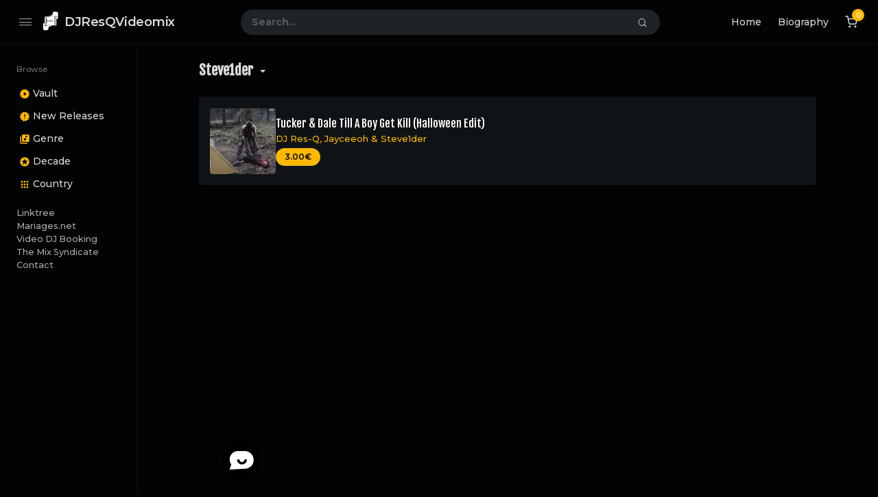

--- FILE ---
content_type: text/html; charset=UTF-8
request_url: https://djresqvideomix.com/artist/steve1der/
body_size: 36807
content:
<!doctype html><html lang="en-US" id="html" prefix="og: https://ogp.me/ns#" class="dark page-animate"><head><meta charset="UTF-8" /><link rel="preconnect" href="https://fonts.gstatic.com/" crossorigin /><meta name="viewport" content="width=device-width, initial-scale=1, maximum-scale=1, shrink-to-fit=no" /><link rel="profile" href="https://gmpg.org/xfn/11" /> <script>(function (s, e, n, d, er) {
                s['Sender'] = er;
                s[er] = s[er] || function () {
                    (s[er].q = s[er].q || []).push(arguments)
                }, s[er].l = 1 * new Date();
                var a = e.createElement(n),
                    m = e.getElementsByTagName(n)[0];
                a.async = 1;
                a.src = d;
                m.parentNode.insertBefore(a, m)
            })(window, document, 'script', 'https://cdn.sender.net/accounts_resources/universal.js', 'sender');
            sender('7df480f0e81149');</script> <meta name="generator" content="Sender.net 2.10.10"/><style>img:is([sizes="auto" i], [sizes^="auto," i]) { contain-intrinsic-size: 3000px 1500px }</style><title>Steve1der Archives | DJResQVideomix</title><meta name="robots" content="follow, index, max-snippet:-1, max-video-preview:-1, max-image-preview:large"/><link rel="canonical" href="https://djresqvideomix.com/artist/steve1der/" /><meta property="og:locale" content="en_US" /><meta property="og:type" content="article" /><meta property="og:title" content="Steve1der Archives | DJResQVideomix" /><meta property="og:url" content="https://djresqvideomix.com/artist/steve1der/" /><meta property="og:site_name" content="DJResQVideomix" /><meta property="og:image" content="https://djresqvideomix.com/wp-content/uploads/2014/01/cropped-ResQ-PTS-Logo-Square-600px.png" /><meta property="og:image:secure_url" content="https://djresqvideomix.com/wp-content/uploads/2014/01/cropped-ResQ-PTS-Logo-Square-600px.png" /><meta property="og:image:width" content="512" /><meta property="og:image:height" content="512" /><meta property="og:image:type" content="image/png" /><meta name="twitter:card" content="summary_large_image" /><meta name="twitter:title" content="Steve1der Archives | DJResQVideomix" /><meta name="twitter:site" content="@djresqvideomix" /><meta name="twitter:image" content="https://djresqvideomix.com/wp-content/uploads/2014/01/cropped-ResQ-PTS-Logo-Square-600px.png" /><meta name="twitter:label1" content="Downloads" /><meta name="twitter:data1" content="1" /> <script type="application/ld+json" class="rank-math-schema">{"@context":"https://schema.org","@graph":[{"@type":"Person","@id":"https://djresqvideomix.com/#person","name":"DJ ResQ","sameAs":["https://twitter.com/djresqvideomix"],"image":{"@type":"ImageObject","@id":"https://djresqvideomix.com/#logo","url":"http://djresqvideomix.com/wp-content/uploads/2014/01/cropped-ResQ-PTS-Logo-Square-600px.png","contentUrl":"http://djresqvideomix.com/wp-content/uploads/2014/01/cropped-ResQ-PTS-Logo-Square-600px.png","caption":"DJ ResQ","inLanguage":"en-US","width":"512","height":"512"}},{"@type":"WebSite","@id":"https://djresqvideomix.com/#website","url":"https://djresqvideomix.com","name":"DJ ResQ","publisher":{"@id":"https://djresqvideomix.com/#person"},"inLanguage":"en-US"},{"@type":"BreadcrumbList","@id":"https://djresqvideomix.com/artist/steve1der/#breadcrumb","itemListElement":[{"@type":"ListItem","position":"1","item":{"@id":"http://djresqvideomix.com","name":"Home"}},{"@type":"ListItem","position":"2","item":{"@id":"https://djresqvideomix.com/artist/steve1der/","name":"Steve1der"}}]},{"@type":"CollectionPage","@id":"https://djresqvideomix.com/artist/steve1der/#webpage","url":"https://djresqvideomix.com/artist/steve1der/","name":"Steve1der Archives | DJResQVideomix","isPartOf":{"@id":"https://djresqvideomix.com/#website"},"inLanguage":"en-US","breadcrumb":{"@id":"https://djresqvideomix.com/artist/steve1der/#breadcrumb"}}]}</script> <link rel='dns-prefetch' href='//js.stripe.com' /><link rel='dns-prefetch' href='//fonts.googleapis.com' /><link rel="alternate" type="application/rss+xml" title="DJResQVideomix &raquo; Feed" href="https://djresqvideomix.com/feed/" /><link rel="alternate" type="application/rss+xml" title="DJResQVideomix &raquo; Comments Feed" href="https://djresqvideomix.com/comments/feed/" /><link rel="alternate" type="application/rss+xml" title="DJResQVideomix &raquo; Steve1der Artist Feed" href="https://djresqvideomix.com/artist/steve1der/feed/" /> <script>window._wpemojiSettings = {"baseUrl":"https:\/\/s.w.org\/images\/core\/emoji\/16.0.1\/72x72\/","ext":".png","svgUrl":"https:\/\/s.w.org\/images\/core\/emoji\/16.0.1\/svg\/","svgExt":".svg","source":{"concatemoji":"https:\/\/djresqvideomix.com\/wp-includes\/js\/wp-emoji-release.min.js?ver=6.8.3"}};
/*! This file is auto-generated */
!function(s,n){var o,i,e;function c(e){try{var t={supportTests:e,timestamp:(new Date).valueOf()};sessionStorage.setItem(o,JSON.stringify(t))}catch(e){}}function p(e,t,n){e.clearRect(0,0,e.canvas.width,e.canvas.height),e.fillText(t,0,0);var t=new Uint32Array(e.getImageData(0,0,e.canvas.width,e.canvas.height).data),a=(e.clearRect(0,0,e.canvas.width,e.canvas.height),e.fillText(n,0,0),new Uint32Array(e.getImageData(0,0,e.canvas.width,e.canvas.height).data));return t.every(function(e,t){return e===a[t]})}function u(e,t){e.clearRect(0,0,e.canvas.width,e.canvas.height),e.fillText(t,0,0);for(var n=e.getImageData(16,16,1,1),a=0;a<n.data.length;a++)if(0!==n.data[a])return!1;return!0}function f(e,t,n,a){switch(t){case"flag":return n(e,"\ud83c\udff3\ufe0f\u200d\u26a7\ufe0f","\ud83c\udff3\ufe0f\u200b\u26a7\ufe0f")?!1:!n(e,"\ud83c\udde8\ud83c\uddf6","\ud83c\udde8\u200b\ud83c\uddf6")&&!n(e,"\ud83c\udff4\udb40\udc67\udb40\udc62\udb40\udc65\udb40\udc6e\udb40\udc67\udb40\udc7f","\ud83c\udff4\u200b\udb40\udc67\u200b\udb40\udc62\u200b\udb40\udc65\u200b\udb40\udc6e\u200b\udb40\udc67\u200b\udb40\udc7f");case"emoji":return!a(e,"\ud83e\udedf")}return!1}function g(e,t,n,a){var r="undefined"!=typeof WorkerGlobalScope&&self instanceof WorkerGlobalScope?new OffscreenCanvas(300,150):s.createElement("canvas"),o=r.getContext("2d",{willReadFrequently:!0}),i=(o.textBaseline="top",o.font="600 32px Arial",{});return e.forEach(function(e){i[e]=t(o,e,n,a)}),i}function t(e){var t=s.createElement("script");t.src=e,t.defer=!0,s.head.appendChild(t)}"undefined"!=typeof Promise&&(o="wpEmojiSettingsSupports",i=["flag","emoji"],n.supports={everything:!0,everythingExceptFlag:!0},e=new Promise(function(e){s.addEventListener("DOMContentLoaded",e,{once:!0})}),new Promise(function(t){var n=function(){try{var e=JSON.parse(sessionStorage.getItem(o));if("object"==typeof e&&"number"==typeof e.timestamp&&(new Date).valueOf()<e.timestamp+604800&&"object"==typeof e.supportTests)return e.supportTests}catch(e){}return null}();if(!n){if("undefined"!=typeof Worker&&"undefined"!=typeof OffscreenCanvas&&"undefined"!=typeof URL&&URL.createObjectURL&&"undefined"!=typeof Blob)try{var e="postMessage("+g.toString()+"("+[JSON.stringify(i),f.toString(),p.toString(),u.toString()].join(",")+"));",a=new Blob([e],{type:"text/javascript"}),r=new Worker(URL.createObjectURL(a),{name:"wpTestEmojiSupports"});return void(r.onmessage=function(e){c(n=e.data),r.terminate(),t(n)})}catch(e){}c(n=g(i,f,p,u))}t(n)}).then(function(e){for(var t in e)n.supports[t]=e[t],n.supports.everything=n.supports.everything&&n.supports[t],"flag"!==t&&(n.supports.everythingExceptFlag=n.supports.everythingExceptFlag&&n.supports[t]);n.supports.everythingExceptFlag=n.supports.everythingExceptFlag&&!n.supports.flag,n.DOMReady=!1,n.readyCallback=function(){n.DOMReady=!0}}).then(function(){return e}).then(function(){var e;n.supports.everything||(n.readyCallback(),(e=n.source||{}).concatemoji?t(e.concatemoji):e.wpemoji&&e.twemoji&&(t(e.twemoji),t(e.wpemoji)))}))}((window,document),window._wpemojiSettings);</script> <script>WebFontConfig={google:{families:["Montserrat:wght@400;500;600;700;800","Fjalla One:100,100italic,200,200italic,300,300italic,400,400italic,500,500italic,600,600italic,700,700italic,800,800italic,900,900italic","Montserrat:100,100italic,200,200italic,300,300italic,400,400italic,500,500italic,600,600italic,700,700italic,800,800italic,900,900italic&display=swap"]}};if ( typeof WebFont === "object" && typeof WebFont.load === "function" ) { WebFont.load( WebFontConfig ); }</script><script data-optimized="1" src="https://djresqvideomix.com/wp-content/plugins/litespeed-cache/assets/js/webfontloader.min.js"></script> <link rel='stylesheet' id='sbi_styles-css' href='https://djresqvideomix.com/wp-content/plugins/instagram-feed/css/sbi-styles.min.css?ver=6.10.0' media='all' /><style id='wp-emoji-styles-inline-css'>img.wp-smiley, img.emoji {
		display: inline !important;
		border: none !important;
		box-shadow: none !important;
		height: 1em !important;
		width: 1em !important;
		margin: 0 0.07em !important;
		vertical-align: -0.1em !important;
		background: none !important;
		padding: 0 !important;
	}</style><link rel='stylesheet' id='wp-block-library-css' href='https://djresqvideomix.com/wp-includes/css/dist/block-library/style.min.css?ver=6.8.3' media='all' /><style id='wp-block-library-theme-inline-css'>.wp-block-audio :where(figcaption){color:#555;font-size:13px;text-align:center}.is-dark-theme .wp-block-audio :where(figcaption){color:#ffffffa6}.wp-block-audio{margin:0 0 1em}.wp-block-code{border:1px solid #ccc;border-radius:4px;font-family:Menlo,Consolas,monaco,monospace;padding:.8em 1em}.wp-block-embed :where(figcaption){color:#555;font-size:13px;text-align:center}.is-dark-theme .wp-block-embed :where(figcaption){color:#ffffffa6}.wp-block-embed{margin:0 0 1em}.blocks-gallery-caption{color:#555;font-size:13px;text-align:center}.is-dark-theme .blocks-gallery-caption{color:#ffffffa6}:root :where(.wp-block-image figcaption){color:#555;font-size:13px;text-align:center}.is-dark-theme :root :where(.wp-block-image figcaption){color:#ffffffa6}.wp-block-image{margin:0 0 1em}.wp-block-pullquote{border-bottom:4px solid;border-top:4px solid;color:currentColor;margin-bottom:1.75em}.wp-block-pullquote cite,.wp-block-pullquote footer,.wp-block-pullquote__citation{color:currentColor;font-size:.8125em;font-style:normal;text-transform:uppercase}.wp-block-quote{border-left:.25em solid;margin:0 0 1.75em;padding-left:1em}.wp-block-quote cite,.wp-block-quote footer{color:currentColor;font-size:.8125em;font-style:normal;position:relative}.wp-block-quote:where(.has-text-align-right){border-left:none;border-right:.25em solid;padding-left:0;padding-right:1em}.wp-block-quote:where(.has-text-align-center){border:none;padding-left:0}.wp-block-quote.is-large,.wp-block-quote.is-style-large,.wp-block-quote:where(.is-style-plain){border:none}.wp-block-search .wp-block-search__label{font-weight:700}.wp-block-search__button{border:1px solid #ccc;padding:.375em .625em}:where(.wp-block-group.has-background){padding:1.25em 2.375em}.wp-block-separator.has-css-opacity{opacity:.4}.wp-block-separator{border:none;border-bottom:2px solid;margin-left:auto;margin-right:auto}.wp-block-separator.has-alpha-channel-opacity{opacity:1}.wp-block-separator:not(.is-style-wide):not(.is-style-dots){width:100px}.wp-block-separator.has-background:not(.is-style-dots){border-bottom:none;height:1px}.wp-block-separator.has-background:not(.is-style-wide):not(.is-style-dots){height:2px}.wp-block-table{margin:0 0 1em}.wp-block-table td,.wp-block-table th{word-break:normal}.wp-block-table :where(figcaption){color:#555;font-size:13px;text-align:center}.is-dark-theme .wp-block-table :where(figcaption){color:#ffffffa6}.wp-block-video :where(figcaption){color:#555;font-size:13px;text-align:center}.is-dark-theme .wp-block-video :where(figcaption){color:#ffffffa6}.wp-block-video{margin:0 0 1em}:root :where(.wp-block-template-part.has-background){margin-bottom:0;margin-top:0;padding:1.25em 2.375em}</style><style id='classic-theme-styles-inline-css'>/*! This file is auto-generated */
.wp-block-button__link{color:#fff;background-color:#32373c;border-radius:9999px;box-shadow:none;text-decoration:none;padding:calc(.667em + 2px) calc(1.333em + 2px);font-size:1.125em}.wp-block-file__button{background:#32373c;color:#fff;text-decoration:none}</style><style id='pdfp-pdfposter-style-inline-css'>.wp-block-pdfp-pdf-poster{overflow:hidden}.pdfp_wrapper .pdf{position:relative}.pdfp_wrapper.pdfp_popup_enabled .iframe_wrapper{display:none}.pdfp_wrapper.pdfp_popup_enabled .iframe_wrapper:fullscreen{display:block}.pdfp_wrapper .iframe_wrapper{height:100%;width:100%}.pdfp_wrapper .iframe_wrapper:fullscreen iframe{height:100vh!important}.pdfp_wrapper .iframe_wrapper iframe{width:100%}.pdfp_wrapper .iframe_wrapper .close{background:#fff;border:1px solid #ddd;border-radius:3px;color:#222;cursor:pointer;display:none;font-family:sans-serif;font-size:36px;line-height:100%;padding:0 7px;position:absolute;right:12px;top:35px;z-index:9999}.pdfp_wrapper .iframe_wrapper:fullscreen .close{display:block}.pdfp_wrapper .pdfp_fullscreen_close{display:none}.pdfp_wrapper.pdfp_fullscreen_opened .pdfp_fullscreen_close{align-items:center;background:#fff;border-radius:3px;color:#222;cursor:pointer;display:flex;font-size:35px;height:30px;justify-content:center;overflow:hidden;padding-bottom:4px;position:fixed;right:20px;top:20px;width:32px}.pdfp_wrapper.pdfp_fullscreen_opened .pdfp_fullscreen_overlay{background:#2229;height:100%;left:0;position:fixed;top:0;width:100%}.pdfp_wrapper.pdfp_fullscreen_opened .iframe_wrapper{display:block;height:90vh;left:50%;max-width:95%;position:fixed;top:50%;transform:translate(-50%,-50%);width:900px;z-index:99999999999}.pdfp_wrapper iframe{border:none;outline:none}.pdfp-adobe-viewer{border:1px solid #ddd;border-radius:3px;cursor:pointer;outline:none;text-decoration:none}.pdfp_download{margin-right:15px}.cta_wrapper{display:flex;gap:10px;margin-bottom:10px;text-align:left}.cta_wrapper a{text-decoration:none!important}.cta_wrapper button{cursor:pointer}.pdfp_wrapper p{margin:10px 0;text-align:center}.popout-disabled{height:50px;position:absolute;right:12px;top:12px;width:50px}.pdfp_wrapper iframe{border-bottom:10px solid #2a2a2a;box-sizing:border-box;max-width:100%}.ViewSDK_hideOverflow[data-align=center]{margin-left:auto;margin-right:auto}.ViewSDK_hideOverflow[data-align=left]{margin-right:auto}.ViewSDK_hideOverflow[data-align=right]{margin-left:auto}@media screen and (max-width:768px){.pdfp_wrapper iframe{height:calc(100vw + 120px)}}@media screen and (max-width:576px){.cta_wrapper .pdfp_download{margin-bottom:10px;margin-right:0}.cta_wrapper .pdfp_download button{margin-right:0!important}.cta_wrapper{align-items:center;display:flex;flex-direction:column}}.pdfp_social_share{z-index:9999}.pdfp_social_icon_top{margin-bottom:10px}.pdfp_social_icon_bottom,.pdfp_social_icon_top{align-items:center;display:flex;gap:10px;justify-content:center}.pdfp_social_icon_bottom{margin-top:10px}.pdfp_social_icon_left{left:0;top:-40px}.pdfp_social_icon_right{right:0;top:-40px}
.pdfp_wrapper .pdf{position:relative}.pdfp_wrapper .iframe_wrapper{height:100%;width:100%}.pdfp_wrapper .iframe_wrapper:fullscreen iframe{height:100vh!important}.pdfp_wrapper .iframe_wrapper iframe{max-width:100%;width:100%}.pdfp_wrapper .iframe_wrapper .close{background:#fff;border:1px solid #ddd;border-radius:3px;color:#222;cursor:pointer;display:none;font-family:sans-serif;font-size:36px;line-height:100%;padding:0 7px;position:absolute;right:12px;top:35px;z-index:9999}.pdfp_wrapper .iframe_wrapper:fullscreen .close{display:block}.pdfp-adobe-viewer{border:1px solid #ddd;border-radius:3px;cursor:pointer;outline:none;text-decoration:none}.pdfp_download{margin-right:15px}.cta_wrapper{margin-bottom:10px}.pdfp_wrapper p{margin:10px 0;text-align:center}.popout-disabled{height:50px;position:absolute;right:12px;top:12px;width:50px}@media screen and (max-width:768px){.pdfp_wrapper iframe{height:calc(100vw + 120px)}}.ViewSDK_hideOverflow[data-align=center]{margin-left:auto;margin-right:auto}.ViewSDK_hideOverflow[data-align=left]{margin-right:auto}.ViewSDK_hideOverflow[data-align=right]{margin-left:auto}@media screen and (max-width:768px){.pdfp_wrapper iframe{height:calc(100vw + 120px)!important;max-height:100%}}@media screen and (max-width:576px){.cta_wrapper .pdfp_download{margin-bottom:10px;margin-right:0}.cta_wrapper .pdfp_download button{margin-right:0!important}.cta_wrapper{align-items:center;display:flex;flex-direction:column}}.ViewSDK_fullScreenPDFViewer{background-color:#474747}.ViewSDK_fullScreenPDFViewer iframe{background:green;border:none;display:block;height:90%!important;margin:auto;max-width:1320px;position:relative;top:5%;width:90%!important}</style><link rel='stylesheet' id='edd-blocks-css' href='https://djresqvideomix.com/wp-content/plugins/easy-digital-downloads/includes/blocks/assets/css/edd-blocks.css?ver=3.6.4' media='all' /><style id='edd-blocks-inline-css'>body{--edd-blocks-button-background:#fcb900; --edd-blocks-button-text:#000000;}.edd-submit,.has-edd-button-background-color{background-color: var(--edd-blocks-button-background) !important;} .has-edd-button-background-text-color{color: var(--edd-blocks-button-background) !important;} .edd-submit,.has-edd-button-text-color{color: var(--edd-blocks-button-text) !important;}</style><link rel='stylesheet' id='loop-block-style-css' href='https://djresqvideomix.com/wp-content/plugins/loop-block/build/style.min.css?ver=13.0' media='all' /><link rel='stylesheet' id='pdfp-public-css' href='https://djresqvideomix.com/wp-content/plugins/pdf-poster/build/public.css?ver=1769069772' media='all' /><link rel='stylesheet' id='play-block-style-css' href='https://djresqvideomix.com/wp-content/plugins/play-block/build/style.min.css?ver=13.0' media='all' /><link rel='stylesheet' id='wpchat-inter-font-css' href='https://djresqvideomix.com/wp-content/plugins/smashballoon-wpchat-livechat-customer-support/public/assets/fonts/inter/inter.css?ver=1.2.0' media='all' /><link rel='stylesheet' id='bodhi-svgs-attachment-css' href='https://djresqvideomix.com/wp-content/plugins/svg-support/css/svgs-attachment.css' media='all' /><link rel='stylesheet' id='wpos-slick-style-css' href='https://djresqvideomix.com/wp-content/plugins/wp-logo-showcase-responsive-slider-slider/assets/css/slick.css?ver=3.8.7' media='all' /><link rel='stylesheet' id='wpls-public-style-css' href='https://djresqvideomix.com/wp-content/plugins/wp-logo-showcase-responsive-slider-slider/assets/css/wpls-public.css?ver=3.8.7' media='all' /><link rel='stylesheet' id='edd-styles-css' href='https://djresqvideomix.com/wp-content/plugins/easy-digital-downloads/assets/build/css/frontend/edd.min.css?ver=3.6.4' media='all' /><link rel='stylesheet' id='parent-style-css' href='https://djresqvideomix.com/wp-content/themes/waveme/style.css?ver=6.8.3' media='all' /><link rel='stylesheet' id='ffl-style-css' href='https://djresqvideomix.com/wp-content/themes/waveme-child/style.css?ver=6.8.3' media='all' /><style id='ffl-style-inline-css'>:root{ --color-primary: #fcb900; }</style><link rel='stylesheet' id='ffl-custom-style-css' href='https://djresqvideomix.com/wp-content/themes/waveme/theme/theme.css?ver=6.8.3' media='all' /><link rel='stylesheet' id='ffl-edd-css-css' href='https://djresqvideomix.com/wp-content/themes/waveme/easy-digital-downloads/edd.css?ver=6.8.3' media='all' /> <script src="https://djresqvideomix.com/wp-content/plugins/svg-support/vendor/DOMPurify/DOMPurify.min.js?ver=2.5.8" id="bodhi-dompurify-library-js"></script> <script src="https://djresqvideomix.com/wp-includes/js/jquery/jquery.min.js?ver=3.7.1" id="jquery-core-js"></script> <script src="https://djresqvideomix.com/wp-includes/js/jquery/jquery-migrate.min.js?ver=3.4.1" id="jquery-migrate-js"></script> <script id="zxcvbn-async-js-extra">var _zxcvbnSettings = {"src":"https:\/\/djresqvideomix.com\/wp-includes\/js\/zxcvbn.min.js"};</script> <script src="https://djresqvideomix.com/wp-includes/js/zxcvbn-async.min.js?ver=1.0" id="zxcvbn-async-js"></script> <script id="bodhi_svg_inline-js-extra">var svgSettings = {"skipNested":""};</script> <script src="https://djresqvideomix.com/wp-content/plugins/svg-support/js/min/svgs-inline-min.js" id="bodhi_svg_inline-js"></script> <script id="bodhi_svg_inline-js-after">cssTarget={"Bodhi":"img.style-svg","ForceInlineSVG":"style-svg"};ForceInlineSVGActive="false";frontSanitizationEnabled="on";</script> <script src="https://js.stripe.com/v3/?ver=v3" id="sandhills-stripe-js-v3-js"></script> <link rel="https://api.w.org/" href="https://djresqvideomix.com/wp-json/" /><link rel="alternate" title="JSON" type="application/json" href="https://djresqvideomix.com/wp-json/wp/v2/artist/1540" /><link rel="EditURI" type="application/rsd+xml" title="RSD" href="https://djresqvideomix.com/xmlrpc.php?rsd" /><meta name="generator" content="WordPress 6.8.3" /><style></style><meta name="generator" content="Easy Digital Downloads v3.6.4" /><link rel="icon" href="https://djresqvideomix.com/wp-content/uploads/2014/01/cropped-ResQ-PTS-Logo-Square-600px-32x32.png" sizes="32x32" /><link rel="icon" href="https://djresqvideomix.com/wp-content/uploads/2014/01/cropped-ResQ-PTS-Logo-Square-600px-192x192.png" sizes="192x192" /><link rel="apple-touch-icon" href="https://djresqvideomix.com/wp-content/uploads/2014/01/cropped-ResQ-PTS-Logo-Square-600px-180x180.png" /><meta name="msapplication-TileImage" content="https://djresqvideomix.com/wp-content/uploads/2014/01/cropped-ResQ-PTS-Logo-Square-600px-270x270.png" /><style id="wp-custom-css">/* GLOBAL STYLING OF EDD BUTTONS */
.edd-submit.button, .edd-submit.button.gray, .edd-submit.button:visited {
    background-color: #fcb900 !important;
    color: #000 !important;
    font-size: 12px;
		font-weight: 600;
    border: 1px solid rgba(130,140,150,0.2);
    border-radius: 2rem;
    padding: 0.375rem 0.75rem;
}
.edd-submit.button:hover {background-color: var(--color-grey-30) !important;}
/* This removes top margin from subscribe form in the footer */
#ema_signup_form {
  margin-top: -20px;
}
/* This styles subscribe form in the footer */
.ugb-36d1c9d .ugb-inner-block {
    text-align: center !important
}
.ugb-36d1c9d label {
    display: none !important;
}
.submit {background-color: var(--color-primary) !important;}
.submit:hover {background-color: var(--color-grey-30) !important;}
/* This styles the form elements only */
.wpforms-container.wpf-center {
     margin: 0 auto !important;
     width: 70%;
}
.wpforms-field-label {
	color: #ffffff;
}
.wpforms-submit {
	border: hidden !important;
	background-color: #fcb900 !important;
	border-radius: 25px !important;
}
.wpforms-submit:hover {background-color: var(--color-grey-30) !important;}
.wpforms-error {
color: #fcb900 !important;
}
/* This styles the submit button */
.wpf-center .wpforms-submit-container {
    display: inline-block;
    text-align: center;
    width: 100% !important;
}
/* This styles all pagebreak elements */
.wpf-center .wpforms-field-pagebreak  {
    display: inline-block;
    text-align: center;
    width: 100% !important;
}
.wpf-center .wpforms-pagebreak-left .wpforms-page-button:before,.wpf-center .wpforms-pagebreak-left .wpforms-page-button:after {
    content: none;
}
/* This styles all labels, field descriptions, form title and form description */
.wpf-center .wpforms-title, 
.wpf-center .wpforms-description,
.wpf-center .wpforms-field-label,
.wpf-center .wpforms-field-sublabel, 
.wpf-center .wpforms-field-description {
    text-align: center;
}
/* This styles message box background color */
.wpforms-form textarea {
    background-color: rgba(0,0,0,.54) !important;
    border: 1px solid rgba(130,140,150,.2) !important;
    border-radius: 1rem !important;
    color: #ffff !important;
}
.wpforms-field-large.wpforms-field-required {
background-color: rgba(0,0,0,.54) !important;
    border: 1px solid rgba(130,140,150,.2) !important;
    border-radius: .5625rem !important;
    color: #ffff !important;
}
/* Removing border from wedding review widget */
.weddingwireWidget {
	border: hidden !important;
}
.weddingWireWidgetReview__post {
    color: #2b2b2b !important;
}
.weddingwireWidget__btnOutline {
    color: #eac448 !important;
    background: #101316 !important;
}
/* Removing inlined add to cart buttons */
.page-id-27883 .add_to_cart_inline {display: none;}
/* Styling the explore new releases button */
.wp-block-button__link{
	background-color: var(--color-primary);
}
.wp-block-button__link:hover {background-color: var(--color-grey-30);}</style></head><body class="archive tax-artist term-steve1der term-1540 wp-custom-logo wp-embed-responsive wp-theme-waveme wp-child-theme-waveme-child edd-js-none primary-menu-has-icon"><style>.edd-js-none .edd-has-js, .edd-js .edd-no-js, body.edd-js input.edd-no-js { display: none; }</style> <script>/*  */(function(){var c = document.body.classList;c.remove('edd-js-none');c.add('edd-js');})();/*  */</script> <input type="checkbox" id="menu-state" >
<input type="checkbox" id="search-state"><header id="header" class="site-header"><div class="header-container"><div class="site-navbar">
<label for="menu-state" class="menu-toggle"><i class="icon-nav"></i></label><div class="site-brand"><div class="site-logo"><a href="https://djresqvideomix.com/" class="custom-logo-link" rel="home"><img width="512" height="512" src="https://djresqvideomix.com/wp-content/uploads/2022/03/cropped-ResQ-short-logo.png.webp" class="custom-logo" alt="DJResQVideomix" decoding="async" fetchpriority="high" srcset="https://djresqvideomix.com/wp-content/uploads/2022/03/cropped-ResQ-short-logo.png.webp 512w, https://djresqvideomix.com/wp-content/uploads/2022/03/cropped-ResQ-short-logo-280x280.png.webp 280w, https://djresqvideomix.com/wp-content/uploads/2022/03/cropped-ResQ-short-logo-150x150.png.webp 150w" sizes="(max-width: 512px) 100vw, 512px" /></a></div><p class="site-title"><a href="https://djresqvideomix.com/" rel="home">DJResQVideomix</a></p></div><div class="flex"></div><form class="search-form" method="get" action="https://djresqvideomix.com">
<input type="search" placeholder="Search..." value="" name="s" data-toggle="dropdown" autocomplete="off" autocorrect="off" autocapitalize="off" spellcheck="false">
<label for="search-state" id="icon-search">
<i class="icon-search"><i></i></i>
</label><div class="dropdown-menu"></div></form><div class="flex"></div><nav id="secondary-menu" class="secondary-menu">
<label id="icon-nav"> ⋯ </label><div class="menu-top-menu-container"><ul id="menu-top-menu" class="nav"><li id="menu-item-27433" class="menu-item menu-item-type-post_type menu-item-object-page menu-item-home menu-item-27433"><a href="https://djresqvideomix.com/">Home</a></li><li id="menu-item-27432" class="menu-item menu-item-type-post_type menu-item-object-page menu-item-27432"><a href="https://djresqvideomix.com/biography/">Biography</a></li><li id="menu-item-25230" class="menu-item menu-item-type-custom menu-item-object-custom menu-cart menu-item-25230"><a href="https://djresqvideomix.com/checkout/"><svg xmlns="http://www.w3.org/2000/svg" width="18" height="18" viewBox="0 0 24 24" fill="none" stroke="currentColor" stroke-width="2" stroke-linecap="round" stroke-linejoin="round" class="feather feather-shopping-cart"><circle cx="9" cy="21" r="1"></circle><circle cx="20" cy="21" r="1"></circle><path d="M1 1h4l2.68 13.39a2 2 0 0 0 2 1.61h9.72a2 2 0 0 0 2-1.61L23 6H6"></path></svg> <span class="cart-quantity edd-cart-quantity">0</span></a></li></ul></div></nav></div></div></header><aside id="aside" class="site-sidebar"><div class="site-brand">
<label for="menu-state" class="menu-toggle"><i class="icon-nav"></i></label><div class="site-logo"><a href="https://djresqvideomix.com/" class="custom-logo-link" rel="home"><img width="512" height="512" src="https://djresqvideomix.com/wp-content/uploads/2022/03/cropped-ResQ-short-logo.png.webp" class="custom-logo" alt="DJResQVideomix" decoding="async" srcset="https://djresqvideomix.com/wp-content/uploads/2022/03/cropped-ResQ-short-logo.png.webp 512w, https://djresqvideomix.com/wp-content/uploads/2022/03/cropped-ResQ-short-logo-280x280.png.webp 280w, https://djresqvideomix.com/wp-content/uploads/2022/03/cropped-ResQ-short-logo-150x150.png.webp 150w" sizes="(max-width: 512px) 100vw, 512px" /></a></div><p class="site-title"><a href="https://djresqvideomix.com/" rel="home">DJResQVideomix</a></p></div><nav id="primary-menu" class="primary-menu"><div class="menu-side-menu-container"><ul id="menu-side-menu" class="nav"><li id="menu-item-25232" class="menu-header menu-item menu-item-type-custom menu-item-object-custom menu-item-25232"><a href="#">Browse</a></li><li id="menu-item-27885" class="icon-play-circle-filled menu-item menu-item-type-post_type menu-item-object-page menu-has-icon menu-item-27885"><a href="https://djresqvideomix.com/vault/"><svg xmlns="http://www.w3.org/2000/svg" width="16" height="16" stroke-width="2" stroke-linecap="round" stroke-linejoin="round" aria-hidden="true" role="img" focusable="false" class="svg-icon" viewBox="0 0 24 24" fill="currentColor"><path d="M12 2C6.48 2 2 6.48 2 12s4.48 10 10 10 10-4.48 10-10S17.52 2 12 2zm-2 14.5v-9l6 4.5-6 4.5z"/></svg><span>Vault</span></a></li><li id="menu-item-25480" class="icon-new-releases menu-item menu-item-type-post_type menu-item-object-page menu-has-icon menu-item-25480"><a href="https://djresqvideomix.com/vault/new-releases/"><svg xmlns="http://www.w3.org/2000/svg" width="16" height="16" stroke-width="2" stroke-linecap="round" stroke-linejoin="round" aria-hidden="true" role="img" focusable="false" class="svg-icon" viewBox="0 0 24 24" fill="currentColor"><path d="M23 12l-2.44-2.78.34-3.68-3.61-.82-1.89-3.18L12 3 8.6 1.54 6.71 4.72l-3.61.81.34 3.68L1 12l2.44 2.78-.34 3.69 3.61.82 1.89 3.18L12 21l3.4 1.46 1.89-3.18 3.61-.82-.34-3.68L23 12zm-10 5h-2v-2h2v2zm0-4h-2V7h2v6z"/></svg><span>New Releases</span></a></li><li id="menu-item-25234" class="icon-music menu-item menu-item-type-post_type menu-item-object-page menu-has-icon menu-item-25234"><a href="https://djresqvideomix.com/vault/genre/"><svg xmlns="http://www.w3.org/2000/svg" width="16" height="16" stroke-width="2" stroke-linecap="round" stroke-linejoin="round" aria-hidden="true" role="img" focusable="false" class="svg-icon" viewBox="0 0 24 24" fill="currentColor"><path d="M20 2H8c-1.1 0-2 .9-2 2v12c0 1.1.9 2 2 2h12c1.1 0 2-.9 2-2V4c0-1.1-.9-2-2-2zm-2 5h-3v5.5a2.5 2.5 0 0 1-5 0 2.5 2.5 0 0 1 2.5-2.5c.57 0 1.08.19 1.5.51V5h4v2zM4 6H2v14c0 1.1.9 2 2 2h14v-2H4V6z"/></svg><span>Genre</span></a></li><li id="menu-item-25235" class="icon-stars menu-item menu-item-type-post_type menu-item-object-page menu-has-icon menu-item-25235"><a href="https://djresqvideomix.com/vault/decade/"><svg xmlns="http://www.w3.org/2000/svg" width="16" height="16" stroke-width="2" stroke-linecap="round" stroke-linejoin="round" aria-hidden="true" role="img" focusable="false" class="svg-icon" viewBox="0 0 24 24" fill="currentColor"><path d="M11.99 2C6.47 2 2 6.48 2 12s4.47 10 9.99 10C17.52 22 22 17.52 22 12S17.52 2 11.99 2zm4.24 16L12 15.45 7.77 18l1.12-4.81-3.73-3.23 4.92-.42L12 5l1.92 4.53 4.92.42-3.73 3.23L16.23 18z"/></svg><span>Decade</span></a></li><li id="menu-item-25236" class="icon-grid menu-item menu-item-type-post_type menu-item-object-page menu-has-icon menu-item-25236"><a href="https://djresqvideomix.com/vault/country/"><svg xmlns="http://www.w3.org/2000/svg" width="16" height="16" stroke-width="2" stroke-linecap="round" stroke-linejoin="round" aria-hidden="true" role="img" focusable="false" class="svg-icon" viewBox="0 0 24 24" fill="currentColor"><path d="M4 8h4V4H4v4zm6 12h4v-4h-4v4zm-6 0h4v-4H4v4zm0-6h4v-4H4v4zm6 0h4v-4h-4v4zm6-10v4h4V4h-4zm-6 4h4V4h-4v4zm6 6h4v-4h-4v4zm0 6h4v-4h-4v4z"/></svg><span>Country</span></a></li></ul></div></nav>
<span class="flex"></span><footer id="side-footer" class="site-sidebar-footer"><p style="font-size:0.8rem" data-block-type="core"><a href="https://linktr.ee/ResQ" target="_blank" rel="noreferrer noopener">Linktree</a> <br><a href="https://www.mariages.net/musique-mariage/dj-resq-videomix--e200709" target="_blank" rel="noreferrer noopener">Mariages.net</a> <br><a href="https://www.videodjbooking.com/artists/djresq/" target="_blank" rel="noreferrer noopener">Video DJ Booking</a> <br><a href="http://themixsyndicate.com/dj/djresq/" target="_blank" rel="noreferrer noopener">The Mix Syndicate</a><br><a href="mailto:booking@djresqvideomix.com" target="_blank" rel="noreferrer noopener">Contact</a></p><p data-block-type="core"></p><div style="height:40px" aria-hidden="true" class="wp-block-spacer" data-block-type="core"></div></footer></aside><div class="backdrop"><i></i><i></i><i></i></div><div id="content" class="site-content"><div id="primary" class="content-area"><main id="main" class="site-main"><header class="archive-header archive-header-with-filter"><h1 class="archive-title">Steve1der</h1> <span class="dropdown-toggle" data-toggle="dropdown"></span><div class="dropdown-menu dropdown-term-filter"><ul><li class="cat-item cat-item-1295"><a href="https://djresqvideomix.com/artist/113/">113</a></li><li class="cat-item cat-item-1488"><a href="https://djresqvideomix.com/artist/2chainz/">2 Chainz</a></li><li class="cat-item cat-item-1167"><a href="https://djresqvideomix.com/artist/20th-century-steel-band/">20th Century Steel Band</a></li><li class="cat-item cat-item-1441"><a href="https://djresqvideomix.com/artist/2face-idibia/">2Face Idibia</a></li><li class="cat-item cat-item-1311"><a href="https://djresqvideomix.com/artist/2pac/">2Pac</a></li><li class="cat-item cat-item-1352"><a href="https://djresqvideomix.com/artist/50-cent/">50 Cent</a></li><li class="cat-item cat-item-1169"><a href="https://djresqvideomix.com/artist/a-taste-of-honey/">A Taste Of Honey</a></li><li class="cat-item cat-item-1420"><a href="https://djresqvideomix.com/artist/a-trak/">A-Trak</a></li><li class="cat-item cat-item-1519"><a href="https://djresqvideomix.com/artist/aap-ferg/">A$AP Ferg</a></li><li class="cat-item cat-item-1418"><a href="https://djresqvideomix.com/artist/aap-mob/">A$ap Mob</a></li><li class="cat-item cat-item-1475"><a href="https://djresqvideomix.com/artist/aap-nast/">A$AP Nast</a></li><li class="cat-item cat-item-1520"><a href="https://djresqvideomix.com/artist/aap-rocky/">A$AP Rocky</a></li><li class="cat-item cat-item-1212"><a href="https://djresqvideomix.com/artist/aaron-hall/">Aaron Hall</a></li><li class="cat-item cat-item-1233"><a href="https://djresqvideomix.com/artist/abm-posse/">ABM Posse</a></li><li class="cat-item cat-item-1523"><a href="https://djresqvideomix.com/artist/adam-f/">Adam F</a></li><li class="cat-item cat-item-1615"><a href="https://djresqvideomix.com/artist/adele/">Adele</a></li><li class="cat-item cat-item-1336"><a href="https://djresqvideomix.com/artist/admiral-bailey/">Admiral Bailey</a></li><li class="cat-item cat-item-1271"><a href="https://djresqvideomix.com/artist/afrojazz/">Afrojazz</a></li><li class="cat-item cat-item-1429"><a href="https://djresqvideomix.com/artist/aidonia/">Aidonia</a></li><li class="cat-item cat-item-1281"><a href="https://djresqvideomix.com/artist/akhenaton/">Akhenaton</a></li><li class="cat-item cat-item-1312"><a href="https://djresqvideomix.com/artist/akon/">Akon</a></li><li class="cat-item cat-item-1173"><a href="https://djresqvideomix.com/artist/al-hudson/">Al Hudson</a></li><li class="cat-item cat-item-1283"><a href="https://djresqvideomix.com/artist/alabina/">Alabina</a></li><li class="cat-item cat-item-1343"><a href="https://djresqvideomix.com/artist/alaine/">Alaine</a></li><li class="cat-item cat-item-1363"><a href="https://djresqvideomix.com/artist/alborosie/">Alborosie</a></li><li class="cat-item cat-item-1187"><a href="https://djresqvideomix.com/artist/alicia-myers/">Alicia Myers</a></li><li class="cat-item cat-item-1209"><a href="https://djresqvideomix.com/artist/alpha-blondy/">Alpha Blondy</a></li><li class="cat-item cat-item-1474"><a href="https://djresqvideomix.com/artist/aluna-george/">Aluna George</a></li><li class="cat-item cat-item-1383"><a href="https://djresqvideomix.com/artist/amadou/">Amadou</a></li><li class="cat-item cat-item-1462"><a href="https://djresqvideomix.com/artist/amber-coffman/">Amber Coffman</a></li><li class="cat-item cat-item-1326"><a href="https://djresqvideomix.com/artist/amel-bent/">Amel Bent</a></li><li class="cat-item cat-item-1498"><a href="https://djresqvideomix.com/artist/amzo/">Amzo</a></li><li class="cat-item cat-item-1408"><a href="https://djresqvideomix.com/artist/angger-dimas/">Angger Dimas</a></li><li class="cat-item cat-item-1786"><a href="https://djresqvideomix.com/artist/anthony-cruz/">Anthony Cruz</a></li><li class="cat-item cat-item-1648"><a href="https://djresqvideomix.com/artist/ape-drums/">Ape Drums</a></li><li class="cat-item cat-item-1445"><a href="https://djresqvideomix.com/artist/appietus/">Appietus</a></li><li class="cat-item cat-item-1254"><a href="https://djresqvideomix.com/artist/april-march/">April March</a></li><li class="cat-item cat-item-1467"><a href="https://djresqvideomix.com/artist/aquecimento-das-maravilhas/">Aquecimento Das Maravilhas</a></li><li class="cat-item cat-item-1108"><a href="https://djresqvideomix.com/artist/aretha-franklin/">Aretha Franklin</a></li><li class="cat-item cat-item-1638"><a href="https://djresqvideomix.com/artist/ariana-grande/">Ariana Grande</a></li><li class="cat-item cat-item-1708"><a href="https://djresqvideomix.com/artist/aries/">Aries</a></li><li class="cat-item cat-item-1279"><a href="https://djresqvideomix.com/artist/arsenik/">Arsenik</a></li><li class="cat-item cat-item-1333"><a href="https://djresqvideomix.com/artist/asa/">Asa</a></li><li class="cat-item cat-item-1559"><a href="https://djresqvideomix.com/artist/asgeir/">Asgeir</a></li><li class="cat-item cat-item-1705"><a href="https://djresqvideomix.com/artist/ash/">Ash</a></li><li class="cat-item cat-item-1652"><a href="https://djresqvideomix.com/artist/ashanti/">Ashanti</a></li><li class="cat-item cat-item-1179"><a href="https://djresqvideomix.com/artist/ashford-simpson/">Ashford &amp; Simpson</a></li><li class="cat-item cat-item-1780"><a href="https://djresqvideomix.com/artist/asuka-ando/">Asuka Ando</a></li><li class="cat-item cat-item-1390"><a href="https://djresqvideomix.com/artist/atumpan/">Atumpan</a></li><li class="cat-item cat-item-1155"><a href="https://djresqvideomix.com/artist/average-white-band/">Average White Band</a></li><li class="cat-item cat-item-1473"><a href="https://djresqvideomix.com/artist/avicii/">Avicii</a></li><li class="cat-item cat-item-1788"><a href="https://djresqvideomix.com/artist/aya-nakamura/">Aya Nakamura</a></li><li class="cat-item cat-item-1675"><a href="https://djresqvideomix.com/artist/aywy/">Aywy</a></li><li class="cat-item cat-item-1431"><a href="https://djresqvideomix.com/artist/azealia-banks/">Azealia Banks</a></li><li class="cat-item cat-item-1315"><a href="https://djresqvideomix.com/artist/b-real/">B-Real</a></li><li class="cat-item cat-item-1578"><a href="https://djresqvideomix.com/artist/b-o-b/">B.O.B</a></li><li class="cat-item cat-item-1290"><a href="https://djresqvideomix.com/artist/baby-cham/">Baby Cham</a></li><li class="cat-item cat-item-1480"><a href="https://djresqvideomix.com/artist/babybang/">Babybang</a></li><li class="cat-item cat-item-1823"><a href="https://djresqvideomix.com/artist/backstreet-boys/">Backstreet Boys</a></li><li class="cat-item cat-item-1692"><a href="https://djresqvideomix.com/artist/bad-bunny/">Bad Bunny</a></li><li class="cat-item cat-item-1637"><a href="https://djresqvideomix.com/artist/barbara-tucker/">Barbara Tucker</a></li><li class="cat-item cat-item-1344"><a href="https://djresqvideomix.com/artist/barbee/">Barbee</a></li><li class="cat-item cat-item-1191"><a href="https://djresqvideomix.com/artist/barrington-levy/">Barrington Levy</a></li><li class="cat-item cat-item-1131"><a href="https://djresqvideomix.com/artist/barry-white/">Barry White</a></li><li class="cat-item cat-item-1742"><a href="https://djresqvideomix.com/artist/beam/">Beam</a></li><li class="cat-item cat-item-1192"><a href="https://djresqvideomix.com/artist/beastie-boys/">Beastie Boys</a></li><li class="cat-item cat-item-1536"><a href="https://djresqvideomix.com/artist/beats-international/">Beats International</a></li><li class="cat-item cat-item-1702"><a href="https://djresqvideomix.com/artist/becky-g/">Becky G</a></li><li class="cat-item cat-item-1267"><a href="https://djresqvideomix.com/artist/beenie-man/">Beenie Man</a></li><li class="cat-item cat-item-1476"><a href="https://djresqvideomix.com/artist/ben-pierce/">Ben Pierce</a></li><li class="cat-item cat-item-1602"><a href="https://djresqvideomix.com/artist/ben-westbeech/">Ben Westbeech</a></li><li class="cat-item cat-item-1178"><a href="https://djresqvideomix.com/artist/bernard-wright/">Bernard Wright</a></li><li class="cat-item cat-item-1113"><a href="https://djresqvideomix.com/artist/bert-kaempfert/">Bert Kaempfert</a></li><li class="cat-item cat-item-1345"><a href="https://djresqvideomix.com/artist/beyonce/">Beyonce</a></li><li class="cat-item cat-item-1432"><a href="https://djresqvideomix.com/artist/big-bang/">Big Bang</a></li><li class="cat-item cat-item-1581"><a href="https://djresqvideomix.com/artist/big-sean/">Big Sean</a></li><li class="cat-item cat-item-1695"><a href="https://djresqvideomix.com/artist/big-shaq/">Big Shaq</a></li><li class="cat-item cat-item-1286"><a href="https://djresqvideomix.com/artist/big-tray-deee/">Big Tray Deee</a></li><li class="cat-item cat-item-1517"><a href="https://djresqvideomix.com/artist/biggie/">Biggie</a></li><li class="cat-item cat-item-1799"><a href="https://djresqvideomix.com/artist/billy-squier/">Billy Squier</a></li><li class="cat-item cat-item-1224"><a href="https://djresqvideomix.com/artist/billy-ze-kick/">Billy Ze Kick</a></li><li class="cat-item cat-item-1463"><a href="https://djresqvideomix.com/artist/bingo-players/">Bingo Players</a></li><li class="cat-item cat-item-1242"><a href="https://djresqvideomix.com/artist/bjork/">Bjork</a></li><li class="cat-item cat-item-1399"><a href="https://djresqvideomix.com/artist/black-mattic/">Black Mattic</a></li><li class="cat-item cat-item-1172"><a href="https://djresqvideomix.com/artist/black-uhuru/">Black Uhuru</a></li><li class="cat-item cat-item-1710"><a href="https://djresqvideomix.com/artist/bladerunner/">Bladerunner</a></li><li class="cat-item cat-item-1369"><a href="https://djresqvideomix.com/artist/blahzay/">Blahzay</a></li><li class="cat-item cat-item-1588"><a href="https://djresqvideomix.com/artist/blu-cantrell/">Blu Cantrell</a></li><li class="cat-item cat-item-1802"><a href="https://djresqvideomix.com/artist/blues-brothers/">Blues Brothers</a></li><li class="cat-item cat-item-1143"><a href="https://djresqvideomix.com/artist/bob-james/">Bob James</a></li><li class="cat-item cat-item-1124"><a href="https://djresqvideomix.com/artist/bob-marley/">Bob Marley</a></li><li class="cat-item cat-item-1434"><a href="https://djresqvideomix.com/artist/bobby-c/">Bobby C</a></li><li class="cat-item cat-item-1792"><a href="https://djresqvideomix.com/artist/bollywood-geek/">Bollywood Geek</a></li><li class="cat-item cat-item-1481"><a href="https://djresqvideomix.com/artist/bombs-away/">Bombs Away</a></li><li class="cat-item cat-item-1208"><a href="https://djresqvideomix.com/artist/bon-jovi/">Bon Jovi</a></li><li class="cat-item cat-item-1157"><a href="https://djresqvideomix.com/artist/boney-m/">Boney M</a></li><li class="cat-item cat-item-1296"><a href="https://djresqvideomix.com/artist/booba/">Booba</a></li><li class="cat-item cat-item-1423"><a href="https://djresqvideomix.com/artist/borgore/">Borgore</a></li><li class="cat-item cat-item-1374"><a href="https://djresqvideomix.com/artist/bounty-killer/">Bounty Killer</a></li><li class="cat-item cat-item-1204"><a href="https://djresqvideomix.com/artist/brad-pitt/">Brad Pitt</a></li><li class="cat-item cat-item-1483"><a href="https://djresqvideomix.com/artist/bramma/">Bramma</a></li><li class="cat-item cat-item-1372"><a href="https://djresqvideomix.com/artist/brazilian-girls/">Brazilian Girls</a></li><li class="cat-item cat-item-1381"><a href="https://djresqvideomix.com/artist/brick-lace/">Brick &amp; Lace</a></li><li class="cat-item cat-item-1373"><a href="https://djresqvideomix.com/artist/bridgez/">Bridgez</a></li><li class="cat-item cat-item-1089"><a href="https://djresqvideomix.com/artist/brigitte-bardot/">Brigitte Bardot</a></li><li class="cat-item cat-item-1484"><a href="https://djresqvideomix.com/artist/brodinski/">Brodinski</a></li><li class="cat-item cat-item-1415"><a href="https://djresqvideomix.com/artist/brook-gang-music/">Brook Gang Music</a></li><li class="cat-item cat-item-1171"><a href="https://djresqvideomix.com/artist/brothers-johnson/">Brothers Johnson</a></li><li class="cat-item cat-item-1293"><a href="https://djresqvideomix.com/artist/bruce-lee/">Bruce Lee</a></li><li class="cat-item cat-item-1591"><a href="https://djresqvideomix.com/artist/bruno-mars/">Bruno Mars</a></li><li class="cat-item cat-item-1389"><a href="https://djresqvideomix.com/artist/brymo/">Brymo</a></li><li class="cat-item cat-item-1681"><a href="https://djresqvideomix.com/artist/bts/">BTS</a></li><li class="cat-item cat-item-1619"><a href="https://djresqvideomix.com/artist/buccaneer/">Buccaneer</a></li><li class="cat-item cat-item-1806"><a href="https://djresqvideomix.com/artist/buckshot/">Buckshot</a></li><li class="cat-item cat-item-1320"><a href="https://djresqvideomix.com/artist/buju-banton/">Buju Banton</a></li><li class="cat-item cat-item-1537"><a href="https://djresqvideomix.com/artist/bunji-garlin/">Bunji Garlin</a></li><li class="cat-item cat-item-1154"><a href="https://djresqvideomix.com/artist/bunny-rugs/">Bunny Rugs</a></li><li class="cat-item cat-item-1268"><a href="https://djresqvideomix.com/artist/busta-rhymes/">Busta Rhymes</a></li><li class="cat-item cat-item-1364"><a href="https://djresqvideomix.com/artist/busy-signal/">Busy Signal</a></li><li class="cat-item cat-item-1722"><a href="https://djresqvideomix.com/artist/cain-1/">Cain.1</a></li><li class="cat-item cat-item-1406"><a href="https://djresqvideomix.com/artist/calvin-harris/">Calvin Harris</a></li><li class="cat-item cat-item-1256"><a href="https://djresqvideomix.com/artist/capleton/">Capleton</a></li><li class="cat-item cat-item-1322"><a href="https://djresqvideomix.com/artist/carrie/">Carrie</a></li><li class="cat-item cat-item-1181"><a href="https://djresqvideomix.com/artist/carrie-lucas/">Carrie Lucas</a></li><li class="cat-item cat-item-1317"><a href="https://djresqvideomix.com/artist/cassius/">Cassius</a></li><li class="cat-item cat-item-1772"><a href="https://djresqvideomix.com/artist/cassper-nyovest/">Cassper Nyovest</a></li><li class="cat-item cat-item-1779"><a href="https://djresqvideomix.com/artist/cat-boys/">Cat Boys</a></li><li class="cat-item cat-item-1218"><a href="https://djresqvideomix.com/artist/cece-peniston/">CeCe Peniston</a></li><li class="cat-item cat-item-1301"><a href="https://djresqvideomix.com/artist/celeda/">Celeda</a></li><li class="cat-item cat-item-1573"><a href="https://djresqvideomix.com/artist/cflo/">CFLO</a></li><li class="cat-item cat-item-1250"><a href="https://djresqvideomix.com/artist/chaka-demus/">Chaka Demus</a></li><li class="cat-item cat-item-1507"><a href="https://djresqvideomix.com/artist/cham/">Cham</a></li><li class="cat-item cat-item-1200"><a href="https://djresqvideomix.com/artist/change/">Change</a></li><li class="cat-item cat-item-1226"><a href="https://djresqvideomix.com/artist/charisse-arrington/">Charisse Arrington</a></li><li class="cat-item cat-item-1119"><a href="https://djresqvideomix.com/artist/charles-wright/">Charles Wright</a></li><li class="cat-item cat-item-1626"><a href="https://djresqvideomix.com/artist/charli-xcx/">Charli XCX</a></li><li class="cat-item cat-item-1327"><a href="https://djresqvideomix.com/artist/chase-status/">Chase &amp; Status</a></li><li class="cat-item cat-item-1237"><a href="https://djresqvideomix.com/artist/cheb-khaled/">Cheb Khaled</a></li><li class="cat-item cat-item-1712"><a href="https://djresqvideomix.com/artist/cheshire-cat/">Cheshire Cat</a></li><li class="cat-item cat-item-1240"><a href="https://djresqvideomix.com/artist/chez-damier/">Chez Damier</a></li><li class="cat-item cat-item-1148"><a href="https://djresqvideomix.com/artist/chic/">Chic</a></li><li class="cat-item cat-item-1774"><a href="https://djresqvideomix.com/artist/chip-fu/">Chip Fu</a></li><li class="cat-item cat-item-1470"><a href="https://djresqvideomix.com/artist/chris-brown/">Chris Brown</a></li><li class="cat-item cat-item-1460"><a href="https://djresqvideomix.com/artist/chris-cab/">Chris Cab</a></li><li class="cat-item cat-item-1196"><a href="https://djresqvideomix.com/artist/chris-rea/">Chris Rea</a></li><li class="cat-item cat-item-1304"><a href="https://djresqvideomix.com/artist/christian/">Christian</a></li><li class="cat-item cat-item-1636"><a href="https://djresqvideomix.com/artist/christopher-martin/">Christopher Martin</a></li><li class="cat-item cat-item-1550"><a href="https://djresqvideomix.com/artist/chronixx/">Chronixx</a></li><li class="cat-item cat-item-1084"><a href="https://djresqvideomix.com/artist/chuck-berry/">Chuck Berry</a></li><li class="cat-item cat-item-1777"><a href="https://djresqvideomix.com/artist/chuck-fender/">Chuck Fender</a></li><li class="cat-item cat-item-1442"><a href="https://djresqvideomix.com/artist/chuddy-k/">Chuddy K</a></li><li class="cat-item cat-item-1575"><a href="https://djresqvideomix.com/artist/cnn/">CNN</a></li><li class="cat-item cat-item-1798"><a href="https://djresqvideomix.com/artist/college-boyz/">College Boyz</a></li><li class="cat-item cat-item-1335"><a href="https://djresqvideomix.com/artist/collie-buddz/">Collie Buddz</a></li><li class="cat-item cat-item-1561"><a href="https://djresqvideomix.com/artist/collie-budz/">Collie Budz</a></li><li class="cat-item cat-item-1650"><a href="https://djresqvideomix.com/artist/conkarah/">Conkarah</a></li><li class="cat-item cat-item-1210"><a href="https://djresqvideomix.com/artist/courtney-melody/">Courtney Melody</a></li><li class="cat-item cat-item-1803"><a href="https://djresqvideomix.com/artist/crooklyn-dodgers/">Crooklyn Dodgers</a></li><li class="cat-item cat-item-1222"><a href="https://djresqvideomix.com/artist/crusaders-for-real-hip-hop/">Crusaders For Real Hip Hop</a></li><li class="cat-item cat-item-1117"><a href="https://djresqvideomix.com/artist/curtis-mayfield/">Curtis Mayfield</a></li><li class="cat-item cat-item-1700"><a href="https://djresqvideomix.com/artist/daddy-yankee/">Daddy Yankee</a></li><li class="cat-item cat-item-1809"><a href="https://djresqvideomix.com/artist/daddy-yod/">Daddy Yod</a></li><li class="cat-item cat-item-1816"><a href="https://djresqvideomix.com/artist/daliwonga/">Daliwonga</a></li><li class="cat-item cat-item-1508"><a href="https://djresqvideomix.com/artist/damian-jr-gong-marley/">Damian Jr Gong Marley</a></li><li class="cat-item cat-item-1297"><a href="https://djresqvideomix.com/artist/damian-marley/">Damian Marley</a></li><li class="cat-item cat-item-1673"><a href="https://djresqvideomix.com/artist/damso/">Damso</a></li><li class="cat-item cat-item-1302"><a href="https://djresqvideomix.com/artist/danny-tenaglia/">Danny Tenaglia</a></li><li class="cat-item cat-item-1566"><a href="https://djresqvideomix.com/artist/darkelixir/">Darkelixir</a></li><li class="cat-item cat-item-1820"><a href="https://djresqvideomix.com/artist/dave-ansel-collins/">Dave &amp; Ansel Collins</a></li><li class="cat-item cat-item-1680"><a href="https://djresqvideomix.com/artist/dave-andres/">Dave Andres</a></li><li class="cat-item cat-item-1609"><a href="https://djresqvideomix.com/artist/david-guetta/">David Guetta</a></li><li class="cat-item cat-item-1394"><a href="https://djresqvideomix.com/artist/davido/">Davido</a></li><li class="cat-item cat-item-1260"><a href="https://djresqvideomix.com/artist/dawn-penn/">Dawn Penn</a></li><li class="cat-item cat-item-1466"><a href="https://djresqvideomix.com/artist/de-la-ghetto/">De La Ghetto</a></li><li class="cat-item cat-item-1430"><a href="https://djresqvideomix.com/artist/deablo/">Deablo</a></li><li class="cat-item cat-item-1729"><a href="https://djresqvideomix.com/artist/dean-martin/">Dean Martin</a></li><li class="cat-item cat-item-1493"><a href="https://djresqvideomix.com/artist/deekline/">Deekline</a></li><li class="cat-item cat-item-1163"><a href="https://djresqvideomix.com/artist/delegation/">Delegation</a></li><li class="cat-item cat-item-1525"><a href="https://djresqvideomix.com/artist/demarco/">Demarco</a></li><li class="cat-item cat-item-1201"><a href="https://djresqvideomix.com/artist/dennis-brown/">Dennis Brown</a></li><li class="cat-item cat-item-1414"><a href="https://djresqvideomix.com/artist/depeche-mode/">Depeche Mode</a></li><li class="cat-item cat-item-1682"><a href="https://djresqvideomix.com/artist/desiigner/">Desiigner</a></li><li class="cat-item cat-item-1785"><a href="https://djresqvideomix.com/artist/determine/">Determine</a></li><li class="cat-item cat-item-1324"><a href="https://djresqvideomix.com/artist/diams/">Diams</a></li><li class="cat-item cat-item-1092"><a href="https://djresqvideomix.com/artist/diana-ross/">Diana Ross</a></li><li class="cat-item cat-item-1075"><a href="https://djresqvideomix.com/artist/dick-dale/">Dick Dale</a></li><li class="cat-item cat-item-1545"><a href="https://djresqvideomix.com/artist/dillon-francis/">Dillon Francis</a></li><li class="cat-item cat-item-1491"><a href="https://djresqvideomix.com/artist/disclosure/">Disclosure</a></li><li class="cat-item cat-item-1307"><a href="https://djresqvideomix.com/artist/disiz-la-peste/">Disiz La Peste</a></li><li class="cat-item cat-item-1758"><a href="https://djresqvideomix.com/artist/dj-douly/">DJ Douly</a></li><li class="cat-item cat-item-1511"><a href="https://djresqvideomix.com/artist/dj-jazzy-jeff/">DJ Jazzy Jeff</a></li><li class="cat-item cat-item-1635"><a href="https://djresqvideomix.com/artist/dj-jesus/">DJ Jesus</a></li><li class="cat-item cat-item-1622"><a href="https://djresqvideomix.com/artist/dj-katch/">DJ Katch</a></li><li class="cat-item cat-item-1800"><a href="https://djresqvideomix.com/artist/dj-khaled/">DJ Khaled</a></li><li class="cat-item cat-item-1264"><a href="https://djresqvideomix.com/artist/dj-quik/">DJ Quik</a></li><li class="cat-item cat-item-1123"><a href="https://djresqvideomix.com/artist/dj-res-q/">DJ Res-Q</a></li><li class="cat-item cat-item-1546"><a href="https://djresqvideomix.com/artist/dj-snake/">DJ Snake</a></li><li class="cat-item cat-item-1570"><a href="https://djresqvideomix.com/artist/dj-spinking/">DJ Spinking</a></li><li class="cat-item cat-item-1387"><a href="https://djresqvideomix.com/artist/doble-t-y-el-crok/">Doble T Y El Crok</a></li><li class="cat-item cat-item-1522"><a href="https://djresqvideomix.com/artist/doctor-p/">Doctor P</a></li><li class="cat-item cat-item-1469"><a href="https://djresqvideomix.com/artist/don-jazzy/">Don Jazzy</a></li><li class="cat-item cat-item-1689"><a href="https://djresqvideomix.com/artist/don-omar/">Don Omar</a></li><li class="cat-item cat-item-1371"><a href="https://djresqvideomix.com/artist/donnell-rawlings/">Donnell Rawlings</a></li><li class="cat-item cat-item-1794"><a href="https://djresqvideomix.com/artist/dr-dre/">Dr Dre</a></li><li class="cat-item cat-item-1526"><a href="https://djresqvideomix.com/artist/drake/">Drake</a></li><li class="cat-item cat-item-1544"><a href="https://djresqvideomix.com/artist/duke-dumont/">Duke Dumont</a></li><li class="cat-item cat-item-1365"><a href="https://djresqvideomix.com/artist/durrty-goodz/">Durrty Goodz</a></li><li class="cat-item cat-item-1627"><a href="https://djresqvideomix.com/artist/dycosh/">Dycosh</a></li><li class="cat-item cat-item-1697"><a href="https://djresqvideomix.com/artist/dynamite/">Dynamite</a></li><li class="cat-item cat-item-1393"><a href="https://djresqvideomix.com/artist/e-l/">E.L.</a></li><li class="cat-item cat-item-1582"><a href="https://djresqvideomix.com/artist/e40/">E40</a></li><li class="cat-item cat-item-1174"><a href="https://djresqvideomix.com/artist/earth-wind-fire/">Earth Wind &amp; Fire</a></li><li class="cat-item cat-item-1810"><a href="https://djresqvideomix.com/artist/echo-minott/">Echo Minott</a></li><li class="cat-item cat-item-1494"><a href="https://djresqvideomix.com/artist/ed-solo/">Ed Solo</a></li><li class="cat-item cat-item-1518"><a href="https://djresqvideomix.com/artist/edward-sharpe-the-magnetic-zeros/">Edward Sharpe &amp; The Magnetic Zeros</a></li><li class="cat-item cat-item-1104"><a href="https://djresqvideomix.com/artist/edwin-hawkins-singers/">Edwin Hawkins Singers</a></li><li class="cat-item cat-item-1699"><a href="https://djresqvideomix.com/artist/el-chombo/">El Chombo</a></li><li class="cat-item cat-item-1314"><a href="https://djresqvideomix.com/artist/elephant-man/">Elephant Man</a></li><li class="cat-item cat-item-1266"><a href="https://djresqvideomix.com/artist/elisabeth-troy/">Elisabeth Troy</a></li><li class="cat-item cat-item-1733"><a href="https://djresqvideomix.com/artist/ella-eyre/">Ella Eyre</a></li><li class="cat-item cat-item-1198"><a href="https://djresqvideomix.com/artist/elli-medeiros/">Elli Medeiros</a></li><li class="cat-item cat-item-1165"><a href="https://djresqvideomix.com/artist/elton-john/">Elton John</a></li><li class="cat-item cat-item-1696"><a href="https://djresqvideomix.com/artist/elvis-crespo/">Elvis Crespo</a></li><li class="cat-item cat-item-1099"><a href="https://djresqvideomix.com/artist/elvis-presley/">Elvis Presley</a></li><li class="cat-item cat-item-1338"><a href="https://djresqvideomix.com/artist/elzhi/">Elzhi</a></li><li class="cat-item cat-item-1555"><a href="https://djresqvideomix.com/artist/envy/">Envy</a></li><li class="cat-item cat-item-1676"><a href="https://djresqvideomix.com/artist/ephrom/">Ephrom</a></li><li class="cat-item cat-item-1152"><a href="https://djresqvideomix.com/artist/eric-clapton/">Eric Clapton</a></li><li class="cat-item cat-item-1353"><a href="https://djresqvideomix.com/artist/erykah-badu/">Erykah Badu</a></li><li class="cat-item cat-item-1109"><a href="https://djresqvideomix.com/artist/esther-phillips/">Esther Phillips</a></li><li class="cat-item cat-item-1277"><a href="https://djresqvideomix.com/artist/etienne-de-crecy/">Etienne de Crecy</a></li><li class="cat-item cat-item-1199"><a href="https://djresqvideomix.com/artist/evelyn-champagne-king/">Evelyn Champagne King</a></li><li class="cat-item cat-item-1613"><a href="https://djresqvideomix.com/artist/fanicko/">Fanicko</a></li><li class="cat-item cat-item-1629"><a href="https://djresqvideomix.com/artist/faraone/">FaraOne</a></li><li class="cat-item cat-item-1601"><a href="https://djresqvideomix.com/artist/farruko/">Farruko</a></li><li class="cat-item cat-item-1651"><a href="https://djresqvideomix.com/artist/fat-joe/">Fat Joe</a></li><li class="cat-item cat-item-1238"><a href="https://djresqvideomix.com/artist/faudel/">Faudel</a></li><li class="cat-item cat-item-1509"><a href="https://djresqvideomix.com/artist/faul-wad-ad/">Faul &amp; Wad Ad</a></li><li class="cat-item cat-item-1147"><a href="https://djresqvideomix.com/artist/faze-o/">Faze O</a></li><li class="cat-item cat-item-1791"><a href="https://djresqvideomix.com/artist/fecatjy/">Fecat&#039;Jy</a></li><li class="cat-item cat-item-1607"><a href="https://djresqvideomix.com/artist/federico-scavo/">Federico Scavo</a></li><li class="cat-item cat-item-1419"><a href="https://djresqvideomix.com/artist/ferg/">Ferg</a></li><li class="cat-item cat-item-1611"><a href="https://djresqvideomix.com/artist/fetty-wap/">Fetty Wap</a></li><li class="cat-item cat-item-1528"><a href="https://djresqvideomix.com/artist/flow/">Flow</a></li><li class="cat-item cat-item-1309"><a href="https://djresqvideomix.com/artist/foxy-brown/">Foxy Brown</a></li><li class="cat-item cat-item-1795"><a href="https://djresqvideomix.com/artist/frank-sinatra/">Frank Sinatra</a></li><li class="cat-item cat-item-1784"><a href="https://djresqvideomix.com/artist/freddie-mcgregor/">Freddie Mcgregor</a></li><li class="cat-item cat-item-1679"><a href="https://djresqvideomix.com/artist/french-montana/">French Montana</a></li><li class="cat-item cat-item-1568"><a href="https://djresqvideomix.com/artist/fugees/">Fugees</a></li><li class="cat-item cat-item-1367"><a href="https://djresqvideomix.com/artist/fuse-odg/">Fuse ODG</a></li><li class="cat-item cat-item-1666"><a href="https://djresqvideomix.com/artist/future/">Future</a></li><li class="cat-item cat-item-1530"><a href="https://djresqvideomix.com/artist/g-cole/">G Cole</a></li><li class="cat-item cat-item-1435"><a href="https://djresqvideomix.com/artist/g-anna/">G-Anna</a></li><li class="cat-item cat-item-1186"><a href="https://djresqvideomix.com/artist/galaxy/">Galaxy</a></li><li class="cat-item cat-item-1094"><a href="https://djresqvideomix.com/artist/galt-macdermot/">Galt MacDermot</a></li><li class="cat-item cat-item-1586"><a href="https://djresqvideomix.com/artist/gappy-ranks/">Gappy Ranks</a></li><li class="cat-item cat-item-1771"><a href="https://djresqvideomix.com/artist/garfield-fleming/">Garfield Fleming</a></li><li class="cat-item cat-item-1098"><a href="https://djresqvideomix.com/artist/gene-vincent/">Gene Vincent</a></li><li class="cat-item cat-item-1248"><a href="https://djresqvideomix.com/artist/general-levy/">General Levy</a></li><li class="cat-item cat-item-1244"><a href="https://djresqvideomix.com/artist/genius-gza/">Genius Gza</a></li><li class="cat-item cat-item-1497"><a href="https://djresqvideomix.com/artist/gent-jawns/">Gent &amp; Jawns</a></li><li class="cat-item cat-item-1177"><a href="https://djresqvideomix.com/artist/george-benson/">George Benson</a></li><li class="cat-item cat-item-1275"><a href="https://djresqvideomix.com/artist/george-nooks/">George Nooks</a></li><li class="cat-item cat-item-1766"><a href="https://djresqvideomix.com/artist/ghostface-killah/">Ghostface Killah</a></li><li class="cat-item cat-item-1118"><a href="https://djresqvideomix.com/artist/gil-scott-heron/">Gil Scott Heron</a></li><li class="cat-item cat-item-1567"><a href="https://djresqvideomix.com/artist/gilberto-gil/">Gilberto Gil</a></li><li class="cat-item cat-item-1677"><a href="https://djresqvideomix.com/artist/ginuwine/">Ginuwine</a></li><li class="cat-item cat-item-1284"><a href="https://djresqvideomix.com/artist/gipsy-kings/">Gipsy Kings</a></li><li class="cat-item cat-item-1709"><a href="https://djresqvideomix.com/artist/gold-dubs/">Gold Dubs</a></li><li class="cat-item cat-item-1584"><a href="https://djresqvideomix.com/artist/gorillaz/">Gorillaz</a></li><li class="cat-item cat-item-1659"><a href="https://djresqvideomix.com/artist/grades/">Grades</a></li><li class="cat-item cat-item-1617"><a href="https://djresqvideomix.com/artist/gradur/">Gradur</a></li><li class="cat-item cat-item-1620"><a href="https://djresqvideomix.com/artist/grandtheft/">Grandtheft</a></li><li class="cat-item cat-item-1723"><a href="https://djresqvideomix.com/artist/gregory-isaacs/">Gregory Isaacs</a></li><li class="cat-item cat-item-1449"><a href="https://djresqvideomix.com/artist/gustavo-lima/">Gustavo Lima</a></li><li class="cat-item cat-item-1215"><a href="https://djresqvideomix.com/artist/gwen-mccrae/">Gwen McCrae</a></li><li class="cat-item cat-item-1236"><a href="https://djresqvideomix.com/artist/haddaway/">Haddaway</a></li><li class="cat-item cat-item-1535"><a href="https://djresqvideomix.com/artist/hardrive/">Hardrive</a></li><li class="cat-item cat-item-1605"><a href="https://djresqvideomix.com/artist/hayden-james/">Hayden James</a></li><li class="cat-item cat-item-1081"><a href="https://djresqvideomix.com/artist/herbie-hancock/">Herbie Hancock</a></li><li class="cat-item cat-item-1217"><a href="https://djresqvideomix.com/artist/hopeton-lindo/">Hopeton Lindo</a></li><li class="cat-item cat-item-1580"><a href="https://djresqvideomix.com/artist/house-of-pain/">House of Pain</a></li><li class="cat-item cat-item-1257"><a href="https://djresqvideomix.com/artist/iam/">IAm</a></li><li class="cat-item cat-item-1332"><a href="https://djresqvideomix.com/artist/illa-gee/">Illa Gee</a></li><li class="cat-item cat-item-1417"><a href="https://djresqvideomix.com/artist/illuminati-ams/">Illuminati Ams</a></li><li class="cat-item cat-item-1366"><a href="https://djresqvideomix.com/artist/inferno/">Inferno</a></li><li class="cat-item cat-item-1565"><a href="https://djresqvideomix.com/artist/inner-circle/">Inner Circle</a></li><li class="cat-item cat-item-1211"><a href="https://djresqvideomix.com/artist/inner-city/">Inner City</a></li><li class="cat-item cat-item-1197"><a href="https://djresqvideomix.com/artist/inner-life/">Inner Life</a></li><li class="cat-item cat-item-1245"><a href="https://djresqvideomix.com/artist/inspectah-deck/">Inspectah Deck</a></li><li class="cat-item cat-item-1448"><a href="https://djresqvideomix.com/artist/j-balvin/">J Balvin</a></li><li class="cat-item cat-item-1477"><a href="https://djresqvideomix.com/artist/j-boog/">J Boog</a></li><li class="cat-item cat-item-1543"><a href="https://djresqvideomix.com/artist/j-capri/">J Capri</a></li><li class="cat-item cat-item-1643"><a href="https://djresqvideomix.com/artist/j-davi/">J Davi$</a></li><li class="cat-item cat-item-1382"><a href="https://djresqvideomix.com/artist/j-dilla/">J Dilla</a></li><li class="cat-item cat-item-1600"><a href="https://djresqvideomix.com/artist/jacob-forever/">Jacob Forever</a></li><li class="cat-item cat-item-1604"><a href="https://djresqvideomix.com/artist/jah-cure/">Jah Cure</a></li><li class="cat-item cat-item-1095"><a href="https://djresqvideomix.com/artist/james-brown/">James Brown</a></li><li class="cat-item cat-item-1325"><a href="https://djresqvideomix.com/artist/jamesy-p/">Jamesy P</a></li><li class="cat-item cat-item-1541"><a href="https://djresqvideomix.com/artist/jason-derulo/">Jason Derulo</a></li><li class="cat-item cat-item-1395"><a href="https://djresqvideomix.com/artist/jay-z/">Jay-Z</a></li><li class="cat-item cat-item-1539"><a href="https://djresqvideomix.com/artist/jayceeoh/">Jayceeoh</a></li><li class="cat-item cat-item-1144"><a href="https://djresqvideomix.com/artist/jeanette/">Jeanette</a></li><li class="cat-item cat-item-1571"><a href="https://djresqvideomix.com/artist/jeremih/">Jeremih</a></li><li class="cat-item cat-item-1628"><a href="https://djresqvideomix.com/artist/jessy-matador/">Jessy Matador</a></li><li class="cat-item cat-item-1527"><a href="https://djresqvideomix.com/artist/jhene-aiko/">Jhene Aiko</a></li><li class="cat-item cat-item-1243"><a href="https://djresqvideomix.com/artist/jim-carrey/">Jim Carrey</a></li><li class="cat-item cat-item-1114"><a href="https://djresqvideomix.com/artist/jimi-hendrix/">Jimi Hendrix</a></li><li class="cat-item cat-item-1203"><a href="https://djresqvideomix.com/artist/jimmy-fallon/">Jimmy Fallon</a></li><li class="cat-item cat-item-1706"><a href="https://djresqvideomix.com/artist/jimmy-gassel/">Jimmy Gassel</a></li><li class="cat-item cat-item-1811"><a href="https://djresqvideomix.com/artist/jimmy-riley/">Jimmy Riley</a></li><li class="cat-item cat-item-1164"><a href="https://djresqvideomix.com/artist/jj-johnson/">JJ Johnson</a></li><li class="cat-item cat-item-1793"><a href="https://djresqvideomix.com/artist/jocelyn-brown/">Jocelyn Brown</a></li><li class="cat-item cat-item-1768"><a href="https://djresqvideomix.com/artist/jodeci/">Jodeci</a></li><li class="cat-item cat-item-1594"><a href="https://djresqvideomix.com/artist/joe-jah-ova-evil/">JOE (Jah Ova Evil)</a></li><li class="cat-item cat-item-1221"><a href="https://djresqvideomix.com/artist/joe-smooth/">Joe Smooth</a></li><li class="cat-item cat-item-1409"><a href="https://djresqvideomix.com/artist/joel/">Joel</a></li><li class="cat-item cat-item-1560"><a href="https://djresqvideomix.com/artist/joey-badass/">Joey Badass</a></li><li class="cat-item cat-item-1569"><a href="https://djresqvideomix.com/artist/john-legend/">John Legend</a></li><li class="cat-item cat-item-1478"><a href="https://djresqvideomix.com/artist/john-newman/">John Newman</a></li><li class="cat-item cat-item-1162"><a href="https://djresqvideomix.com/artist/johnny-guitar-watson/">Johnny Guitar Watson</a></li><li class="cat-item cat-item-1828"><a href="https://djresqvideomix.com/artist/johnny-hallyday/">Johnny Hallyday</a></li><li class="cat-item cat-item-1176"><a href="https://djresqvideomix.com/artist/johnny-osbourne/">Johnny Osbourne</a></li><li class="cat-item cat-item-1703"><a href="https://djresqvideomix.com/artist/jorja-smith/">Jorja Smith</a></li><li class="cat-item cat-item-1515"><a href="https://djresqvideomix.com/artist/juicy-j/">Juicy J</a></li><li class="cat-item cat-item-1634"><a href="https://djresqvideomix.com/artist/jul/">Jul</a></li><li class="cat-item cat-item-1812"><a href="https://djresqvideomix.com/artist/junior-kelly/">Junior Kelly</a></li><li class="cat-item cat-item-1621"><a href="https://djresqvideomix.com/artist/justin-bieber/">Justin Bieber</a></li><li class="cat-item cat-item-1451"><a href="https://djresqvideomix.com/artist/justin-prime/">Justin Prime</a></li><li class="cat-item cat-item-1658"><a href="https://djresqvideomix.com/artist/kaaris/">Kaaris</a></li><li class="cat-item cat-item-1661"><a href="https://djresqvideomix.com/artist/kalash/">Kalash</a></li><li class="cat-item cat-item-1396"><a href="https://djresqvideomix.com/artist/kanye-west/">Kanye West</a></li><li class="cat-item cat-item-1538"><a href="https://djresqvideomix.com/artist/kardinal-offishal/">Kardinal Offishal</a></li><li class="cat-item cat-item-1388"><a href="https://djresqvideomix.com/artist/kardinal-offishall/">Kardinal Offishall</a></li><li class="cat-item cat-item-1183"><a href="https://djresqvideomix.com/artist/karen-young/">Karen Young</a></li><li class="cat-item cat-item-1646"><a href="https://djresqvideomix.com/artist/keda/">Keda</a></li><li class="cat-item cat-item-1132"><a href="https://djresqvideomix.com/artist/ken-boothe/">Ken Boothe</a></li><li class="cat-item cat-item-1668"><a href="https://djresqvideomix.com/artist/kendrick-lamar/">Kendrick Lamar</a></li><li class="cat-item cat-item-1194"><a href="https://djresqvideomix.com/artist/keni-burke/">Keni Burke</a></li><li class="cat-item cat-item-1446"><a href="https://djresqvideomix.com/artist/kesse/">Kesse</a></li><li class="cat-item cat-item-1227"><a href="https://djresqvideomix.com/artist/keziah-jones/">Keziah Jones</a></li><li class="cat-item cat-item-1513"><a href="https://djresqvideomix.com/artist/kid-ink/">Kid Ink</a></li><li class="cat-item cat-item-1166"><a href="https://djresqvideomix.com/artist/kiki-dee/">Kiki Dee</a></li><li class="cat-item cat-item-1465"><a href="https://djresqvideomix.com/artist/kill-the-noise/">Kill The Noise</a></li><li class="cat-item cat-item-1401"><a href="https://djresqvideomix.com/artist/knife-party/">Knife Party</a></li><li class="cat-item cat-item-1782"><a href="https://djresqvideomix.com/artist/kod/">KOD</a></li><li class="cat-item cat-item-1725"><a href="https://djresqvideomix.com/artist/koffee/">Koffee</a></li><li class="cat-item cat-item-1278"><a href="https://djresqvideomix.com/artist/koffi-olomide/">Koffi Olomide</a></li><li class="cat-item cat-item-1427"><a href="https://djresqvideomix.com/artist/konshens/">Konshens</a></li><li class="cat-item cat-item-1182"><a href="https://djresqvideomix.com/artist/kool-the-gang/">Kool &amp; The Gang</a></li><li class="cat-item cat-item-1727"><a href="https://djresqvideomix.com/artist/kool-aid-man/">Kool Aid Man</a></li><li class="cat-item cat-item-1534"><a href="https://djresqvideomix.com/artist/kosheen/">Kosheen</a></li><li class="cat-item cat-item-1207"><a href="https://djresqvideomix.com/artist/krs-one/">KRS-One</a></li><li class="cat-item cat-item-1596"><a href="https://djresqvideomix.com/artist/kshmr/">KSHMR</a></li><li class="cat-item cat-item-1285"><a href="https://djresqvideomix.com/artist/kurupt/">Kurupt</a></li><li class="cat-item cat-item-1755"><a href="https://djresqvideomix.com/artist/l-a-x/">L.A.X.</a></li><li class="cat-item cat-item-1735"><a href="https://djresqvideomix.com/artist/lentourloop/">L&#039;Entourloop</a></li><li class="cat-item cat-item-1753"><a href="https://djresqvideomix.com/artist/lanae/">Lanae</a></li><li class="cat-item cat-item-1306"><a href="https://djresqvideomix.com/artist/larusso/">Larusso</a></li><li class="cat-item cat-item-1310"><a href="https://djresqvideomix.com/artist/lauryn-hill/">Lauryn Hill</a></li><li class="cat-item cat-item-1300"><a href="https://djresqvideomix.com/artist/le-peuple-de-lherbe/">Le Peuple de l&#039;Herbe</a></li><li class="cat-item cat-item-1745"><a href="https://djresqvideomix.com/artist/leann-rimes/">LeAnn Rimes</a></li><li class="cat-item cat-item-1436"><a href="https://djresqvideomix.com/artist/leftside/">Leftside</a></li><li class="cat-item cat-item-1291"><a href="https://djresqvideomix.com/artist/lego/">Lego</a></li><li class="cat-item cat-item-1576"><a href="https://djresqvideomix.com/artist/lexxus/">Lexxus</a></li><li class="cat-item cat-item-1790"><a href="https://djresqvideomix.com/artist/liberace/">Liberace</a></li><li class="cat-item cat-item-1246"><a href="https://djresqvideomix.com/artist/life/">Life</a></li><li class="cat-item cat-item-1726"><a href="https://djresqvideomix.com/artist/lil-john/">Lil John</a></li><li class="cat-item cat-item-1340"><a href="https://djresqvideomix.com/artist/lil-jon/">Lil Jon</a></li><li class="cat-item cat-item-1339"><a href="https://djresqvideomix.com/artist/lil-kim/">Lil Kim</a></li><li class="cat-item cat-item-1641"><a href="https://djresqvideomix.com/artist/lil-spain/">Lil Spain</a></li><li class="cat-item cat-item-1355"><a href="https://djresqvideomix.com/artist/lil-wayne/">Lil Wayne</a></li><li class="cat-item cat-item-1640"><a href="https://djresqvideomix.com/artist/lil-will/">Lil Will</a></li><li class="cat-item cat-item-1616"><a href="https://djresqvideomix.com/artist/lionel-richie/">Lionel Richie</a></li><li class="cat-item cat-item-1156"><a href="https://djresqvideomix.com/artist/lloyd-parks/">Lloyd Parks</a></li><li class="cat-item cat-item-1398"><a href="https://djresqvideomix.com/artist/lmfao/">LMFAO</a></li><li class="cat-item cat-item-1731"><a href="https://djresqvideomix.com/artist/love/">Love</a></li><li class="cat-item cat-item-1404"><a href="https://djresqvideomix.com/artist/loverush-uk/">Loverush UK</a></li><li class="cat-item cat-item-1490"><a href="https://djresqvideomix.com/artist/lt-stitchie/">Lt Stitchie</a></li><li class="cat-item cat-item-1347"><a href="https://djresqvideomix.com/artist/lumidee/">Lumidee</a></li><li class="cat-item cat-item-1265"><a href="https://djresqvideomix.com/artist/lunatic/">Lunatic</a></li><li class="cat-item cat-item-1276"><a href="https://djresqvideomix.com/artist/lupa/">Lupa</a></li><li class="cat-item cat-item-1121"><a href="https://djresqvideomix.com/artist/luther-ingram/">Luther Ingram</a></li><li class="cat-item cat-item-1741"><a href="https://djresqvideomix.com/artist/lyrical/">Lyrical</a></li><li class="cat-item cat-item-1249"><a href="https://djresqvideomix.com/artist/m-beat/">M. Beat</a></li><li class="cat-item cat-item-1141"><a href="https://djresqvideomix.com/artist/maceo-parker/">Maceo Parker</a></li><li class="cat-item cat-item-1579"><a href="https://djresqvideomix.com/artist/machel-montano/">Machel Montano</a></li><li class="cat-item cat-item-1263"><a href="https://djresqvideomix.com/artist/mad-in-paris/">Mad In Paris</a></li><li class="cat-item cat-item-1763"><a href="https://djresqvideomix.com/artist/madness/">Madness</a></li><li class="cat-item cat-item-1454"><a href="https://djresqvideomix.com/artist/magazeen/">Magazeen</a></li><li class="cat-item cat-item-1670"><a href="https://djresqvideomix.com/artist/mai%cc%82tre-gims/">Maître Gims</a></li><li class="cat-item cat-item-1665"><a href="https://djresqvideomix.com/artist/majistrate/">Majistrate</a></li><li class="cat-item cat-item-1461"><a href="https://djresqvideomix.com/artist/major-lazer/">Major Lazer</a></li><li class="cat-item cat-item-1359"><a href="https://djresqvideomix.com/artist/make-the-girl-dance/">Make The Girl Dance</a></li><li class="cat-item cat-item-1553"><a href="https://djresqvideomix.com/artist/maleek-berry/">Maleek Berry</a></li><li class="cat-item cat-item-1714"><a href="https://djresqvideomix.com/artist/maluma/">Maluma</a></li><li class="cat-item cat-item-1757"><a href="https://djresqvideomix.com/artist/manu-chao/">Manu Chao</a></li><li class="cat-item cat-item-1138"><a href="https://djresqvideomix.com/artist/manu-dibango/">Manu Dibango</a></li><li class="cat-item cat-item-1489"><a href="https://djresqvideomix.com/artist/manu-digital/">Manu Digital</a></li><li class="cat-item cat-item-1583"><a href="https://djresqvideomix.com/artist/mariah-carey/">Mariah Carey</a></li><li class="cat-item cat-item-1384"><a href="https://djresqvideomix.com/artist/mariam/">Mariam</a></li><li class="cat-item cat-item-1590"><a href="https://djresqvideomix.com/artist/mark-ronson/">Mark Ronson</a></li><li class="cat-item cat-item-1667"><a href="https://djresqvideomix.com/artist/maroon-5/">Maroon 5</a></li><li class="cat-item cat-item-1220"><a href="https://djresqvideomix.com/artist/marshall-jefferson/">Marshall Jefferson</a></li><li class="cat-item cat-item-1495"><a href="https://djresqvideomix.com/artist/martin-garrix/">Martin Garrix</a></li><li class="cat-item cat-item-1776"><a href="https://djresqvideomix.com/artist/marvin/">Marvin</a></li><li class="cat-item cat-item-1159"><a href="https://djresqvideomix.com/artist/marvin-gaye/">Marvin Gaye</a></li><li class="cat-item cat-item-1255"><a href="https://djresqvideomix.com/artist/mary-j-blige/">Mary J. Blige</a></li><li class="cat-item cat-item-1360"><a href="https://djresqvideomix.com/artist/massive-attack/">Massive Attack</a></li><li class="cat-item cat-item-1805"><a href="https://djresqvideomix.com/artist/masta-ace/">Masta Ace</a></li><li class="cat-item cat-item-1764"><a href="https://djresqvideomix.com/artist/matmatah/">Matmatah</a></li><li class="cat-item cat-item-1734"><a href="https://djresqvideomix.com/artist/matroda/">Matroda</a></li><li class="cat-item cat-item-1440"><a href="https://djresqvideomix.com/artist/matt-houston/">Matt Houston</a></li><li class="cat-item cat-item-1773"><a href="https://djresqvideomix.com/artist/mau-p/">Mau P</a></li><li class="cat-item cat-item-1362"><a href="https://djresqvideomix.com/artist/mavado/">Mavado</a></li><li class="cat-item cat-item-1149"><a href="https://djresqvideomix.com/artist/max-romeo/">Max Romeo</a></li><li class="cat-item cat-item-1707"><a href="https://djresqvideomix.com/artist/mc-bassman/">Mc Bassman</a></li><li class="cat-item cat-item-1499"><a href="https://djresqvideomix.com/artist/mc-janik/">MC Janik</a></li><li class="cat-item cat-item-1189"><a href="https://djresqvideomix.com/artist/melisa-morgan/">Me&#039;lisa Morgan</a></li><li class="cat-item cat-item-1606"><a href="https://djresqvideomix.com/artist/meek-mill/">Meek Mill</a></li><li class="cat-item cat-item-1789"><a href="https://djresqvideomix.com/artist/mehdi-ryan/">Mehdi Ryan</a></li><li class="cat-item cat-item-1817"><a href="https://djresqvideomix.com/artist/mellow/">Mellow</a></li><li class="cat-item cat-item-1769"><a href="https://djresqvideomix.com/artist/menelik/">Menelik</a></li><li class="cat-item cat-item-1259"><a href="https://djresqvideomix.com/artist/metal-sound/">Metal Sound</a></li><li class="cat-item cat-item-1252"><a href="https://djresqvideomix.com/artist/method-man/">Method Man</a></li><li class="cat-item cat-item-1660"><a href="https://djresqvideomix.com/artist/mhd/">MHD</a></li><li class="cat-item cat-item-1225"><a href="https://djresqvideomix.com/artist/michael-jackson/">Michael Jackson</a></li><li class="cat-item cat-item-1120"><a href="https://djresqvideomix.com/artist/michel-delpech/">Michel Delpech</a></li><li class="cat-item cat-item-1170"><a href="https://djresqvideomix.com/artist/mighty-ryeders/">Mighty Ryeders</a></li><li class="cat-item cat-item-1426"><a href="https://djresqvideomix.com/artist/miguel/">Miguel</a></li><li class="cat-item cat-item-1464"><a href="https://djresqvideomix.com/artist/mike-g/">Mike G</a></li><li class="cat-item cat-item-1514"><a href="https://djresqvideomix.com/artist/mike-will/">Mike Will</a></li><li class="cat-item cat-item-1424"><a href="https://djresqvideomix.com/artist/miley-cyrus/">Miley Cyrus</a></li><li class="cat-item cat-item-1563"><a href="https://djresqvideomix.com/artist/milkdrop/">Milkdrop</a></li><li class="cat-item cat-item-1500"><a href="https://djresqvideomix.com/artist/mista-silva/">Mista Silva</a></li><li class="cat-item cat-item-1330"><a href="https://djresqvideomix.com/artist/mobb-deep/">Mobb Deep</a></li><li class="cat-item cat-item-1443"><a href="https://djresqvideomix.com/artist/molare/">Molare</a></li><li class="cat-item cat-item-1829"><a href="https://djresqvideomix.com/artist/morgan-wallen/">Morgan Wallen</a></li><li class="cat-item cat-item-1403"><a href="https://djresqvideomix.com/artist/mory-kante/">Mory Kante</a></li><li class="cat-item cat-item-1739"><a href="https://djresqvideomix.com/artist/motto/">Motto</a></li><li class="cat-item cat-item-1402"><a href="https://djresqvideomix.com/artist/moussier-tombola/">Moussier Tombola</a></li><li class="cat-item cat-item-1678"><a href="https://djresqvideomix.com/artist/mr-eazi/">Mr Eazi</a></li><li class="cat-item cat-item-1214"><a href="https://djresqvideomix.com/artist/mr-fingers/">Mr Fingers</a></li><li class="cat-item cat-item-1796"><a href="https://djresqvideomix.com/artist/mr-killa/">Mr Killa</a></li><li class="cat-item cat-item-1529"><a href="https://djresqvideomix.com/artist/mr-lexx/">Mr Lexx</a></li><li class="cat-item cat-item-1439"><a href="https://djresqvideomix.com/artist/mr-may-d/">Mr May D</a></li><li class="cat-item cat-item-1625"><a href="https://djresqvideomix.com/artist/mr-oizo/">Mr Oizo</a></li><li class="cat-item cat-item-1504"><a href="https://djresqvideomix.com/artist/mr-vegas/">Mr. Vegas</a></li><li class="cat-item cat-item-1321"><a href="https://djresqvideomix.com/artist/ms-dynamite/">Ms Dynamite</a></li><li class="cat-item cat-item-1096"><a href="https://djresqvideomix.com/artist/muddy-waters/">Muddy Waters</a></li><li class="cat-item cat-item-1720"><a href="https://djresqvideomix.com/artist/mykal-rose/">Mykal Rose</a></li><li class="cat-item cat-item-1762"><a href="https://djresqvideomix.com/artist/mystik/">Mystik</a></li><li class="cat-item cat-item-1380"><a href="https://djresqvideomix.com/artist/n-o-r-e/">N.O.R.E</a></li><li class="cat-item cat-item-1716"><a href="https://djresqvideomix.com/artist/nacho/">Nacho</a></li><li class="cat-item cat-item-1232"><a href="https://djresqvideomix.com/artist/nadine-sutherland/">Nadine Sutherland</a></li><li class="cat-item cat-item-1512"><a href="https://djresqvideomix.com/artist/nas/">Nas</a></li><li class="cat-item cat-item-1422"><a href="https://djresqvideomix.com/artist/natalie-storm/">Natalie Storm</a></li><li class="cat-item cat-item-1456"><a href="https://djresqvideomix.com/artist/nate-dogg/">Nate Dogg</a></li><li class="cat-item cat-item-1701"><a href="https://djresqvideomix.com/artist/natti-natasha/">Natti Natasha</a></li><li class="cat-item cat-item-1711"><a href="https://djresqvideomix.com/artist/navigator/">Navigator</a></li><li class="cat-item cat-item-1318"><a href="https://djresqvideomix.com/artist/ne-yo/">Ne-Yo</a></li><li class="cat-item cat-item-1759"><a href="https://djresqvideomix.com/artist/neg-marrons/">Neg Marrons</a></li><li class="cat-item cat-item-1471"><a href="https://djresqvideomix.com/artist/nicki-minaj/">Nicki Minaj</a></li><li class="cat-item cat-item-1690"><a href="https://djresqvideomix.com/artist/nicky-jam/">Nicky Jam</a></li><li class="cat-item cat-item-1356"><a href="https://djresqvideomix.com/artist/niia/">Niia</a></li><li class="cat-item cat-item-1639"><a href="https://djresqvideomix.com/artist/niki-minaj/">Niki Minaj</a></li><li class="cat-item cat-item-1331"><a href="https://djresqvideomix.com/artist/nina-sky/">Nina Sky</a></li><li class="cat-item cat-item-1405"><a href="https://djresqvideomix.com/artist/nirvana/">Nirvana</a></li><li class="cat-item cat-item-1674"><a href="https://djresqvideomix.com/artist/niska/">Niska</a></li><li class="cat-item cat-item-1787"><a href="https://djresqvideomix.com/artist/nitty-kutchie/">Nitty Kutchie</a></li><li class="cat-item cat-item-1444"><a href="https://djresqvideomix.com/artist/nix/">Nix</a></li><li class="cat-item cat-item-1410"><a href="https://djresqvideomix.com/artist/norman/">Norman</a></li><li class="cat-item cat-item-1358"><a href="https://djresqvideomix.com/artist/notch/">Notch</a></li><li class="cat-item cat-item-1234"><a href="https://djresqvideomix.com/artist/notorious-b-i-g/">Notorious B.I.G.</a></li><li class="cat-item cat-item-1258"><a href="https://djresqvideomix.com/artist/ntm/">NTM</a></li><li class="cat-item cat-item-1547"><a href="https://djresqvideomix.com/artist/o-t-genasis/">O.T. Genasis</a></li><li class="cat-item cat-item-1316"><a href="https://djresqvideomix.com/artist/obie-trice/">Obie Trice</a></li><li class="cat-item cat-item-1272"><a href="https://djresqvideomix.com/artist/odb/">ODB</a></li><li class="cat-item cat-item-1684"><a href="https://djresqvideomix.com/artist/ofi-la-melodia/">Ofi La Melodía</a></li><li class="cat-item cat-item-1630"><a href="https://djresqvideomix.com/artist/omi/">Omi</a></li><li class="cat-item cat-item-1262"><a href="https://djresqvideomix.com/artist/ophelie-winter/">Ophélie Winter</a></li><li class="cat-item cat-item-1603"><a href="https://djresqvideomix.com/artist/orijanus/">Orijanus</a></li><li class="cat-item cat-item-1288"><a href="https://djresqvideomix.com/artist/oxmo-puccino/">Oxmo Puccino</a></li><li class="cat-item cat-item-1691"><a href="https://djresqvideomix.com/artist/ozuna/">Ozuna</a></li><li class="cat-item cat-item-1438"><a href="https://djresqvideomix.com/artist/p-square/">P Square</a></li><li class="cat-item cat-item-1808"><a href="https://djresqvideomix.com/artist/pablo-master/">Pablo Master</a></li><li class="cat-item cat-item-1261"><a href="https://djresqvideomix.com/artist/papa-wemba/">Papa Wemba</a></li><li class="cat-item cat-item-1280"><a href="https://djresqvideomix.com/artist/passi/">Passi</a></li><li class="cat-item cat-item-1686"><a href="https://djresqvideomix.com/artist/penomeco/">PENOMECO</a></li><li class="cat-item cat-item-1351"><a href="https://djresqvideomix.com/artist/peoples/">Peoples</a></li><li class="cat-item cat-item-1775"><a href="https://djresqvideomix.com/artist/pete-rock/">Pete Rock</a></li><li class="cat-item cat-item-1744"><a href="https://djresqvideomix.com/artist/peven-everett/">Peven Everett</a></li><li class="cat-item cat-item-1531"><a href="https://djresqvideomix.com/artist/pharrell/">Pharrell</a></li><li class="cat-item cat-item-1337"><a href="https://djresqvideomix.com/artist/phat-kat/">Phat Kat</a></li><li class="cat-item cat-item-1821"><a href="https://djresqvideomix.com/artist/phibes/">Phibes</a></li><li class="cat-item cat-item-1185"><a href="https://djresqvideomix.com/artist/phil-fearon/">Phil Fearon</a></li><li class="cat-item cat-item-1585"><a href="https://djresqvideomix.com/artist/philip-george/">Philip George</a></li><li class="cat-item cat-item-1298"><a href="https://djresqvideomix.com/artist/pierpoljak/">Pierpoljak</a></li><li class="cat-item cat-item-1655"><a href="https://djresqvideomix.com/artist/pikotaro/">Pikotaro</a></li><li class="cat-item cat-item-1193"><a href="https://djresqvideomix.com/artist/pino-dangio/">Pino D&#039;angio</a></li><li class="cat-item cat-item-1411"><a href="https://djresqvideomix.com/artist/pipe-calderon/">Pipe Calderon</a></li><li class="cat-item cat-item-1760"><a href="https://djresqvideomix.com/artist/pit-baccardi/">Pit Baccardi</a></li><li class="cat-item cat-item-1251"><a href="https://djresqvideomix.com/artist/pliers/">Pliers</a></li><li class="cat-item cat-item-1510"><a href="https://djresqvideomix.com/artist/pnau/">Pnau</a></li><li class="cat-item cat-item-1669"><a href="https://djresqvideomix.com/artist/pnl/">PNL</a></li><li class="cat-item cat-item-1557"><a href="https://djresqvideomix.com/artist/poltergeist/">Poltergeist</a></li><li class="cat-item cat-item-1662"><a href="https://djresqvideomix.com/artist/popcaan/">Popcaan</a></li><li class="cat-item cat-item-1216"><a href="https://djresqvideomix.com/artist/prince/">Prince</a></li><li class="cat-item cat-item-1740"><a href="https://djresqvideomix.com/artist/problem-child/">Problem Child</a></li><li class="cat-item cat-item-1329"><a href="https://djresqvideomix.com/artist/prodigy/">Prodigy</a></li><li class="cat-item cat-item-1549"><a href="https://djresqvideomix.com/artist/protoje/">Protoje</a></li><li class="cat-item cat-item-1589"><a href="https://djresqvideomix.com/artist/q-tip/">Q-Tip</a></li><li class="cat-item cat-item-1161"><a href="https://djresqvideomix.com/artist/queen/">Queen</a></li><li class="cat-item cat-item-1746"><a href="https://djresqvideomix.com/artist/r-kelly/">R. Kelly</a></li><li class="cat-item cat-item-1595"><a href="https://djresqvideomix.com/artist/r3hab/">R3hab</a></li><li class="cat-item cat-item-1239"><a href="https://djresqvideomix.com/artist/rachid-taha/">Rachid Taha</a></li><li class="cat-item cat-item-1303"><a href="https://djresqvideomix.com/artist/rae/">Rae</a></li><li class="cat-item cat-item-1656"><a href="https://djresqvideomix.com/artist/rae-sremmurd/">Rae Sremmurd</a></li><li class="cat-item cat-item-1357"><a href="https://djresqvideomix.com/artist/raekwon/">Raekwon</a></li><li class="cat-item cat-item-1100"><a href="https://djresqvideomix.com/artist/ray-charles/">Ray Charles</a></li><li class="cat-item cat-item-1416"><a href="https://djresqvideomix.com/artist/rayvon/">Rayvon</a></li><li class="cat-item cat-item-1814"><a href="https://djresqvideomix.com/artist/rdx/">RDX</a></li><li class="cat-item cat-item-1813"><a href="https://djresqvideomix.com/artist/red-dragon/">Red Dragon</a></li><li class="cat-item cat-item-1253"><a href="https://djresqvideomix.com/artist/redman/">Redman</a></li><li class="cat-item cat-item-1506"><a href="https://djresqvideomix.com/artist/reel-to-real/">Reel to Real</a></li><li class="cat-item cat-item-1683"><a href="https://djresqvideomix.com/artist/reelsoul/">Reelsoul</a></li><li class="cat-item cat-item-1694"><a href="https://djresqvideomix.com/artist/reo-cragun/">Reo Cragun</a></li><li class="cat-item cat-item-1346"><a href="https://djresqvideomix.com/artist/richie-spice/">Richie Spice</a></li><li class="cat-item cat-item-1632"><a href="https://djresqvideomix.com/artist/richie-stephens/">Richie Stephens</a></li><li class="cat-item cat-item-1377"><a href="https://djresqvideomix.com/artist/rick-ross/">Rick Ross</a></li><li class="cat-item cat-item-1778"><a href="https://djresqvideomix.com/artist/rico/">Rico</a></li><li class="cat-item cat-item-1472"><a href="https://djresqvideomix.com/artist/rico-amaj/">Rico Amaj</a></li><li class="cat-item cat-item-1631"><a href="https://djresqvideomix.com/artist/ridsa/">Ridsa</a></li><li class="cat-item cat-item-1313"><a href="https://djresqvideomix.com/artist/rihanna/">Rihanna</a></li><li class="cat-item cat-item-1642"><a href="https://djresqvideomix.com/artist/rob-tone/">Rob $tone</a></li><li class="cat-item cat-item-1230"><a href="https://djresqvideomix.com/artist/robin-s/">Robin S</a></li><li class="cat-item cat-item-1532"><a href="https://djresqvideomix.com/artist/rock-city/">Rock City</a></li><li class="cat-item cat-item-1334"><a href="https://djresqvideomix.com/artist/rodney-carrington/">Rodney Carrington</a></li><li class="cat-item cat-item-1761"><a href="https://djresqvideomix.com/artist/rohff/">Rohff</a></li><li class="cat-item cat-item-1797"><a href="https://djresqvideomix.com/artist/roldan-orishas/">Roldan Orishas</a></li><li class="cat-item cat-item-1269"><a href="https://djresqvideomix.com/artist/roni-size/">Roni Size</a></li><li class="cat-item cat-item-1649"><a href="https://djresqvideomix.com/artist/rosie/">Rosie</a></li><li class="cat-item cat-item-1102"><a href="https://djresqvideomix.com/artist/roy-ayers/">Roy Ayers</a></li><li class="cat-item cat-item-1743"><a href="https://djresqvideomix.com/artist/roy-davis-jr/">Roy Davis JR</a></li><li class="cat-item cat-item-1612"><a href="https://djresqvideomix.com/artist/rupee/">Rupee</a></li><li class="cat-item cat-item-1349"><a href="https://djresqvideomix.com/artist/rusko/">Rusko</a></li><li class="cat-item cat-item-1195"><a href="https://djresqvideomix.com/artist/sade/">Sade</a></li><li class="cat-item cat-item-1308"><a href="https://djresqvideomix.com/artist/salome-de-bahia/">Salome De Bahia</a></li><li class="cat-item cat-item-1542"><a href="https://djresqvideomix.com/artist/sam-smith/">Sam Smith</a></li><li class="cat-item cat-item-1437"><a href="https://djresqvideomix.com/artist/sanjay/">Sanjay</a></li><li class="cat-item cat-item-1392"><a href="https://djresqvideomix.com/artist/sarkodie/">Sarkodie</a></li><li class="cat-item cat-item-1693"><a href="https://djresqvideomix.com/artist/saweetie/">Saweetie</a></li><li class="cat-item cat-item-1503"><a href="https://djresqvideomix.com/artist/sean-paul/">Sean Paul</a></li><li class="cat-item cat-item-1111"><a href="https://djresqvideomix.com/artist/serge-gainsbourg/">Serge Gainsbourg</a></li><li class="cat-item cat-item-1647"><a href="https://djresqvideomix.com/artist/serum-voltage/">Serum &amp; Voltage</a></li><li class="cat-item cat-item-1521"><a href="https://djresqvideomix.com/artist/shabba-ranks/">Shabba Ranks</a></li><li class="cat-item cat-item-1654"><a href="https://djresqvideomix.com/artist/shaggy/">Shaggy</a></li><li class="cat-item cat-item-1385"><a href="https://djresqvideomix.com/artist/shakira/">Shakira</a></li><li class="cat-item cat-item-1819"><a href="https://djresqvideomix.com/artist/sharon-jones/">Sharon Jones</a></li><li class="cat-item cat-item-1450"><a href="https://djresqvideomix.com/artist/showtek/">Showtek</a></li><li class="cat-item cat-item-1815"><a href="https://djresqvideomix.com/artist/shurikn/">Shurikn</a></li><li class="cat-item cat-item-1610"><a href="https://djresqvideomix.com/artist/sia/">Sia</a></li><li class="cat-item cat-item-1153"><a href="https://djresqvideomix.com/artist/silver-convention/">Silver Convention</a></li><li class="cat-item cat-item-1228"><a href="https://djresqvideomix.com/artist/simple-simon/">Simple Simon</a></li><li class="cat-item cat-item-1479"><a href="https://djresqvideomix.com/artist/sister-nancy/">Sister Nancy</a></li><li class="cat-item cat-item-1229"><a href="https://djresqvideomix.com/artist/sister-smurf/">Sister Smurf</a></li><li class="cat-item cat-item-1292"><a href="https://djresqvideomix.com/artist/sizzla/">Sizzla</a></li><li class="cat-item cat-item-1736"><a href="https://djresqvideomix.com/artist/skarra-mucci/">Skarra Mucci</a></li><li class="cat-item cat-item-1801"><a href="https://djresqvideomix.com/artist/skillibeng/">Skillibeng</a></li><li class="cat-item cat-item-1459"><a href="https://djresqvideomix.com/artist/skrillex/">Skrillex</a></li><li class="cat-item cat-item-1175"><a href="https://djresqvideomix.com/artist/skyy/">Skyy</a></li><li class="cat-item cat-item-1818"><a href="https://djresqvideomix.com/artist/sleazy/">Sleazy</a></li><li class="cat-item cat-item-1287"><a href="https://djresqvideomix.com/artist/slip-capone/">Slip Capone</a></li><li class="cat-item cat-item-1587"><a href="https://djresqvideomix.com/artist/slogan/">Slogan</a></li><li class="cat-item cat-item-1273"><a href="https://djresqvideomix.com/artist/smoke-city/">Smoke City</a></li><li class="cat-item cat-item-1765"><a href="https://djresqvideomix.com/artist/sniper/">Sniper</a></li><li class="cat-item cat-item-1241"><a href="https://djresqvideomix.com/artist/snoop-dogg/">Snoop Dogg</a></li><li class="cat-item cat-item-1730"><a href="https://djresqvideomix.com/artist/sofiane/">Sofiane</a></li><li class="cat-item cat-item-1505"><a href="https://djresqvideomix.com/artist/sofless/">Sofless</a></li><li class="cat-item cat-item-1614"><a href="https://djresqvideomix.com/artist/song-minho/">Song Minho</a></li><li class="cat-item cat-item-1732"><a href="https://djresqvideomix.com/artist/sonny-fodera/">Sonny Fodera</a></li><li class="cat-item cat-item-1274"><a href="https://djresqvideomix.com/artist/sonora-caruseles/">Sonora Caruseles</a></li><li class="cat-item cat-item-1645"><a href="https://djresqvideomix.com/artist/soprano/">Soprano</a></li><li class="cat-item cat-item-1219"><a href="https://djresqvideomix.com/artist/soul-ii-soul/">Soul II Soul</a></li><li class="cat-item cat-item-1386"><a href="https://djresqvideomix.com/artist/spanner-banner/">Spanner Banner</a></li><li class="cat-item cat-item-1804"><a href="https://djresqvideomix.com/artist/special-ed/">Special Ed</a></li><li class="cat-item cat-item-1552"><a href="https://djresqvideomix.com/artist/spice/">Spice</a></li><li class="cat-item cat-item-1644"><a href="https://djresqvideomix.com/artist/spooks/">Spooks</a></li><li class="cat-item cat-item-1754"><a href="https://djresqvideomix.com/artist/starboy/">Starboy</a></li><li class="cat-item cat-item-1717"><a href="https://djresqvideomix.com/artist/stardust/">Stardust</a></li><li class="cat-item cat-item-1180"><a href="https://djresqvideomix.com/artist/steel-pulse/">Steel Pulse</a></li><li class="cat-item cat-item-1718"><a href="https://djresqvideomix.com/artist/stefflon-don/">Stefflon Don</a></li><li class="cat-item cat-item-1397"><a href="https://djresqvideomix.com/artist/stephen-marley/">Stephen Marley</a></li><li class="cat-item cat-item-1407"><a href="https://djresqvideomix.com/artist/steve-aoki/">Steve Aoki</a></li><li class="cat-item cat-item-1135"><a href="https://djresqvideomix.com/artist/steve-miller-band/">Steve Miller Band</a></li><li class="cat-item cat-item-1540 current-cat"><a aria-current="page" href="https://djresqvideomix.com/artist/steve1der/">Steve1der</a></li><li class="cat-item cat-item-1091"><a href="https://djresqvideomix.com/artist/stevie-wonder/">Stevie Wonder</a></li><li class="cat-item cat-item-1391"><a href="https://djresqvideomix.com/artist/stone/">Stone</a></li><li class="cat-item cat-item-1704"><a href="https://djresqvideomix.com/artist/stormzy/">Stormzy</a></li><li class="cat-item cat-item-1558"><a href="https://djresqvideomix.com/artist/stwu/">Stwu</a></li><li class="cat-item cat-item-1428"><a href="https://djresqvideomix.com/artist/stylo-g/">Stylo G</a></li><li class="cat-item cat-item-1564"><a href="https://djresqvideomix.com/artist/sudden-beatz/">Sudden Beatz</a></li><li class="cat-item cat-item-1235"><a href="https://djresqvideomix.com/artist/super-cat/">Super Cat</a></li><li class="cat-item cat-item-1781"><a href="https://djresqvideomix.com/artist/supertramp/">Supertramp</a></li><li class="cat-item cat-item-1822"><a href="https://djresqvideomix.com/artist/swedish-house-mafia/">Swedish House Mafia</a></li><li class="cat-item cat-item-1713"><a href="https://djresqvideomix.com/artist/t-i/">T-I</a></li><li class="cat-item cat-item-1577"><a href="https://djresqvideomix.com/artist/t-pain/">T-Pain</a></li><li class="cat-item cat-item-1323"><a href="https://djresqvideomix.com/artist/t-o-k/">T.O.K.</a></li><li class="cat-item cat-item-1719"><a href="https://djresqvideomix.com/artist/tarrus-riley/">Tarrus Riley</a></li><li class="cat-item cat-item-1824"><a href="https://djresqvideomix.com/artist/telephone/">Téléphone</a></li><li class="cat-item cat-item-1188"><a href="https://djresqvideomix.com/artist/tenor-saw/">Tenor Saw</a></li><li class="cat-item cat-item-1231"><a href="https://djresqvideomix.com/artist/terror-fabulous/">Terror Fabulous</a></li><li class="cat-item cat-item-1202"><a href="https://djresqvideomix.com/artist/the-45-king/">The 45 King</a></li><li class="cat-item cat-item-1328"><a href="https://djresqvideomix.com/artist/the-alchemist/">The Alchemist</a></li><li class="cat-item cat-item-1184"><a href="https://djresqvideomix.com/artist/the-bar-keys/">The Bar Keys</a></li><li class="cat-item cat-item-1825"><a href="https://djresqvideomix.com/artist/the-blackbyrds/">The Blackbyrds</a></li><li class="cat-item cat-item-1447"><a href="https://djresqvideomix.com/artist/the-doors/">The Doors</a></li><li class="cat-item cat-item-1107"><a href="https://djresqvideomix.com/artist/the-dramatics/">The Dramatics</a></li><li class="cat-item cat-item-1341"><a href="https://djresqvideomix.com/artist/the-eastside-boyz/">The Eastside Boyz</a></li><li class="cat-item cat-item-1110"><a href="https://djresqvideomix.com/artist/the-emotions/">The Emotions</a></li><li class="cat-item cat-item-1457"><a href="https://djresqvideomix.com/artist/the-game/">The Game</a></li><li class="cat-item cat-item-1134"><a href="https://djresqvideomix.com/artist/the-hues-corporation/">The Hues Corporation</a></li><li class="cat-item cat-item-1158"><a href="https://djresqvideomix.com/artist/the-isley-brothers/">The Isley Brothers</a></li><li class="cat-item cat-item-1142"><a href="https://djresqvideomix.com/artist/the-macks/">The Macks</a></li><li class="cat-item cat-item-1122"><a href="https://djresqvideomix.com/artist/the-ohio-players/">The Ohio Players</a></li><li class="cat-item cat-item-1133"><a href="https://djresqvideomix.com/artist/the-ojays/">The Ojays</a></li><li class="cat-item cat-item-1247"><a href="https://djresqvideomix.com/artist/the-pharcyde/">The Pharcyde</a></li><li class="cat-item cat-item-1687"><a href="https://djresqvideomix.com/artist/the-quiett/">The Quiett</a></li><li class="cat-item cat-item-1556"><a href="https://djresqvideomix.com/artist/the-rolling-stones/">The Rolling Stones</a></li><li class="cat-item cat-item-1112"><a href="https://djresqvideomix.com/artist/the-spinners/">The Spinners</a></li><li class="cat-item cat-item-1127"><a href="https://djresqvideomix.com/artist/the-wailers/">The Wailers</a></li><li class="cat-item cat-item-1671"><a href="https://djresqvideomix.com/artist/the-weeknd/">The Weeknd</a></li><li class="cat-item cat-item-1827"><a href="https://djresqvideomix.com/artist/the-whispers/">The Whispers</a></li><li class="cat-item cat-item-1485"><a href="https://djresqvideomix.com/artist/theophilus-london/">Theophilus London</a></li><li class="cat-item cat-item-1672"><a href="https://djresqvideomix.com/artist/thornato/">Thornato</a></li><li class="cat-item cat-item-1368"><a href="https://djresqvideomix.com/artist/tiffany/">Tiffany</a></li><li class="cat-item cat-item-1597"><a href="https://djresqvideomix.com/artist/tinashe/">Tinashe</a></li><li class="cat-item cat-item-1688"><a href="https://djresqvideomix.com/artist/tito-el-bambino/">Tito El Bambino</a></li><li class="cat-item cat-item-1270"><a href="https://djresqvideomix.com/artist/tiwony/">Tiwony</a></li><li class="cat-item cat-item-1608"><a href="https://djresqvideomix.com/artist/tlc/">TLC</a></li><li class="cat-item cat-item-1524"><a href="https://djresqvideomix.com/artist/toddla-t-sound/">Toddla T Sound</a></li><li class="cat-item cat-item-1599"><a href="https://djresqvideomix.com/artist/toian/">Toian</a></li><li class="cat-item cat-item-1101"><a href="https://djresqvideomix.com/artist/tom-jones/">Tom Jones</a></li><li class="cat-item cat-item-1826"><a href="https://djresqvideomix.com/artist/tono-rosario/">Tono Rosario</a></li><li class="cat-item cat-item-1783"><a href="https://djresqvideomix.com/artist/tonton-david/">Tonton David</a></li><li class="cat-item cat-item-1501"><a href="https://djresqvideomix.com/artist/tony-matterhorn/">Tony Matterhorn</a></li><li class="cat-item cat-item-1348"><a href="https://djresqvideomix.com/artist/tony-sunshine/">Tony Sunshine</a></li><li class="cat-item cat-item-1623"><a href="https://djresqvideomix.com/artist/toots/">Toots</a></li><li class="cat-item cat-item-1724"><a href="https://djresqvideomix.com/artist/top-cat/">Top Cat</a></li><li class="cat-item cat-item-1492"><a href="https://djresqvideomix.com/artist/topsy-chapman/">Topsy Chapman</a></li><li class="cat-item cat-item-1375"><a href="https://djresqvideomix.com/artist/torch/">Torch</a></li><li class="cat-item cat-item-1598"><a href="https://djresqvideomix.com/artist/tory-lanez/">Tory Lanez</a></li><li class="cat-item cat-item-1458"><a href="https://djresqvideomix.com/artist/track-starr/">Track Starr</a></li><li class="cat-item cat-item-1413"><a href="https://djresqvideomix.com/artist/tradelove/">Tradelove</a></li><li class="cat-item cat-item-1548"><a href="https://djresqvideomix.com/artist/trapzillaz/">Trapzillaz</a></li><li class="cat-item cat-item-1562"><a href="https://djresqvideomix.com/artist/trey-songz/">Trey Songz</a></li><li class="cat-item cat-item-1282"><a href="https://djresqvideomix.com/artist/tribal-jam/">Tribal Jam</a></li><li class="cat-item cat-item-1502"><a href="https://djresqvideomix.com/artist/trinidad-james/">Trinidad James</a></li><li class="cat-item cat-item-1452"><a href="https://djresqvideomix.com/artist/tropkillaz/">Tropkillaz</a></li><li class="cat-item cat-item-1633"><a href="https://djresqvideomix.com/artist/tujamo/">Tujamo</a></li><li class="cat-item cat-item-1482"><a href="https://djresqvideomix.com/artist/turbulence/">Turbulence</a></li><li class="cat-item cat-item-1618"><a href="https://djresqvideomix.com/artist/twrk/">TWRK</a></li><li class="cat-item cat-item-1664"><a href="https://djresqvideomix.com/artist/ty-dolla-ign/">Ty Dolla $ign</a></li><li class="cat-item cat-item-1487"><a href="https://djresqvideomix.com/artist/tyga/">Tyga</a></li><li class="cat-item cat-item-1370"><a href="https://djresqvideomix.com/artist/uncle-murda/">Uncle Murda</a></li><li class="cat-item cat-item-1223"><a href="https://djresqvideomix.com/artist/urge-overkill/">Urge Overkill</a></li><li class="cat-item cat-item-1453"><a href="https://djresqvideomix.com/artist/usain-bolt/">Usain Bolt</a></li><li class="cat-item cat-item-1653"><a href="https://djresqvideomix.com/artist/usher/">Usher</a></li><li class="cat-item cat-item-1698"><a href="https://djresqvideomix.com/artist/vald/">Vald</a></li><li class="cat-item cat-item-1305"><a href="https://djresqvideomix.com/artist/veba/">Veba</a></li><li class="cat-item cat-item-1572"><a href="https://djresqvideomix.com/artist/velous/">Velous</a></li><li class="cat-item cat-item-1093"><a href="https://djresqvideomix.com/artist/vera-hall/">Vera Hall</a></li><li class="cat-item cat-item-1770"><a href="https://djresqvideomix.com/artist/vitaa/">Vitaa</a></li><li class="cat-item cat-item-1319"><a href="https://djresqvideomix.com/artist/vybz-kartel/">Vybz Kartel</a></li><li class="cat-item cat-item-1378"><a href="https://djresqvideomix.com/artist/waka-flocka/">Waka Flocka</a></li><li class="cat-item cat-item-1721"><a href="https://djresqvideomix.com/artist/wakcutt/">Wakcutt</a></li><li class="cat-item cat-item-1468"><a href="https://djresqvideomix.com/artist/wande-coal/">Wande Coal</a></li><li class="cat-item cat-item-1486"><a href="https://djresqvideomix.com/artist/ward-21/">Ward 21</a></li><li class="cat-item cat-item-1593"><a href="https://djresqvideomix.com/artist/warning/">Warning</a></li><li class="cat-item cat-item-1455"><a href="https://djresqvideomix.com/artist/warren-g/">Warren G</a></li><li class="cat-item cat-item-1592"><a href="https://djresqvideomix.com/artist/was-not-was/">Was Not Was</a></li><li class="cat-item cat-item-1807"><a href="https://djresqvideomix.com/artist/wayne-marshall/">Wayne Marshall</a></li><li class="cat-item cat-item-1289"><a href="https://djresqvideomix.com/artist/wayne-wonder/">Wayne Wonder</a></li><li class="cat-item cat-item-1496"><a href="https://djresqvideomix.com/artist/wham/">Wham</a></li><li class="cat-item cat-item-1128"><a href="https://djresqvideomix.com/artist/william-de-vaughn/">William De Vaughn</a></li><li class="cat-item cat-item-1160"><a href="https://djresqvideomix.com/artist/willie-williams/">Willie Williams</a></li><li class="cat-item cat-item-1715"><a href="https://djresqvideomix.com/artist/wisin/">Wisin</a></li><li class="cat-item cat-item-1516"><a href="https://djresqvideomix.com/artist/wiz-khalifa/">Wiz Khalifa</a></li><li class="cat-item cat-item-1554"><a href="https://djresqvideomix.com/artist/wizkid/">WizKid</a></li><li class="cat-item cat-item-1551"><a href="https://djresqvideomix.com/artist/wu-tang-clan/">Wu-Tang Clan</a></li><li class="cat-item cat-item-1425"><a href="https://djresqvideomix.com/artist/wyclef/">Wyclef</a></li><li class="cat-item cat-item-1354"><a href="https://djresqvideomix.com/artist/wyclef-jean/">Wyclef Jean</a></li><li class="cat-item cat-item-1299"><a href="https://djresqvideomix.com/artist/yaniss-odua/">Yaniss Odua</a></li><li class="cat-item cat-item-1350"><a href="https://djresqvideomix.com/artist/yarbrough/">Yarbrough</a></li><li class="cat-item cat-item-1412"><a href="https://djresqvideomix.com/artist/yelsid/">Yelsid</a></li><li class="cat-item cat-item-1574"><a href="https://djresqvideomix.com/artist/yg/">YG</a></li><li class="cat-item cat-item-1342"><a href="https://djresqvideomix.com/artist/ying-yang-twins/">Ying Yang Twins</a></li><li class="cat-item cat-item-1379"><a href="https://djresqvideomix.com/artist/yo-gotti/">Yo Gotti</a></li><li class="cat-item cat-item-1663"><a href="https://djresqvideomix.com/artist/young-thug/">Young Thug</a></li><li class="cat-item cat-item-1190"><a href="https://djresqvideomix.com/artist/zapp/">Zapp</a></li><li class="cat-item cat-item-1685"><a href="https://djresqvideomix.com/artist/zico/">Zico</a></li><li class="cat-item cat-item-1421"><a href="https://djresqvideomix.com/artist/zinc/">Zinc</a></li></ul></div></header><div class="archive-content"><div style="" class="wp-block-loop wp-block-loop-download block-loop-row"><div class="block-loop-items"  ><article data-id="post-1744" data-play-id="1744" class="block-loop-item post-1744 download type-download status-publish has-post-thumbnail hentry download_category-electro download_category-eye-candy download_category-halloween download_category-urban download_tag-2010s genre-edm genre-eye-candy genre-halloween genre-urban artist-dj-res-q artist-jayceeoh artist-steve1der mood-usa entry is-single  edd-download edd-download-cat-electro edd-download-cat-eye-candy edd-download-cat-halloween edd-download-cat-urban edd-download-tag-2010s"><figure class="post-thumbnail" >
<a class="post-thumbnail-inner" href="https://djresqvideomix.com/videos/tucker-dale-till-boy-get-kill-halloween-edit/" aria-hidden="true" tabindex="-1">
<img width="280" height="158" src="https://djresqvideomix.com/wp-content/uploads/2015/02/jayceeoh-steve1der-dj-res-q-tuck-300x169.jpg.webp" class="attachment-medium size-medium wp-post-image" alt="" decoding="async" srcset="https://djresqvideomix.com/wp-content/uploads/2015/02/jayceeoh-steve1der-dj-res-q-tuck-300x169.jpg.webp 300w, https://djresqvideomix.com/wp-content/uploads/2015/02/jayceeoh-steve1der-dj-res-q-tuck-280x158.jpg.webp 280w, https://djresqvideomix.com/wp-content/uploads/2015/02/jayceeoh-steve1der-dj-res-q-tuck-768x432.jpg.webp 768w, https://djresqvideomix.com/wp-content/uploads/2015/02/jayceeoh-steve1der-dj-res-q-tuck-1024x576.jpg.webp 1024w, https://djresqvideomix.com/wp-content/uploads/2015/02/jayceeoh-steve1der-dj-res-q-tuck-146x82.jpg.webp 146w, https://djresqvideomix.com/wp-content/uploads/2015/02/jayceeoh-steve1der-dj-res-q-tuck-520x293.jpg.webp 520w, https://djresqvideomix.com/wp-content/uploads/2015/02/jayceeoh-steve1der-dj-res-q-tuck-260x146.jpg.webp 260w, https://djresqvideomix.com/wp-content/uploads/2015/02/jayceeoh-steve1der-dj-res-q-tuck-356x200.jpg.webp 356w, https://djresqvideomix.com/wp-content/uploads/2015/02/jayceeoh-steve1der-dj-res-q-tuck-370x208.jpg.webp 370w, https://djresqvideomix.com/wp-content/uploads/2015/02/jayceeoh-steve1der-dj-res-q-tuck-180x101.jpg.webp 180w, https://djresqvideomix.com/wp-content/uploads/2015/02/jayceeoh-steve1der-dj-res-q-tuck-130x73.jpg.webp 130w, https://djresqvideomix.com/wp-content/uploads/2015/02/jayceeoh-steve1der-dj-res-q-tuck-748x421.jpg.webp 748w, https://djresqvideomix.com/wp-content/uploads/2015/02/jayceeoh-steve1der-dj-res-q-tuck-624x351.jpg.webp 624w, https://djresqvideomix.com/wp-content/uploads/2015/02/jayceeoh-steve1der-dj-res-q-tuck.jpg.webp 1280w" sizes="(max-width: 280px) 100vw, 280px" />		</a><div class="entry-action">
<a class="entry-action-link" href="https://djresqvideomix.com/videos/tucker-dale-till-boy-get-kill-halloween-edit/"></a>
<button data-id="1744" data-action="like" data-type="post" class="btn-like "><span class="btn-svg-icon"><svg xmlns="http://www.w3.org/2000/svg" width="16" height="16" viewBox="0 0 24 24" fill="none" stroke="currentColor" stroke-width="2" stroke-linecap="round" stroke-linejoin="round" class="svg-icon"><path d="M20.84 4.61a5.5 5.5 0 0 0-7.78 0L12 5.67l-1.06-1.06a5.5 5.5 0 0 0-7.78 7.78l1.06 1.06L12 21.23l7.78-7.78 1.06-1.06a5.5 5.5 0 0 0 0-7.78z"></path></svg></span> <span class="count"></span></button>			<button class="btn-play " data-play-id="1744"><span>Play</span></button>			<button class="btn-more" data-type="single"  data-id="1744" data-url="https://djresqvideomix.com/videos/tucker-dale-till-boy-get-kill-halloween-edit/" data-embed-url="https://djresqvideomix.com/embed/1744"><span class="btn-svg-icon"><svg xmlns="http://www.w3.org/2000/svg" width="16" height="16" viewBox="0 0 24 24" fill="currentColor" stroke="currentColor" stroke-width="0" stroke-linecap="round" stroke-linejoin="round"><circle cx="12" cy="12" r="2"></circle><circle cx="12" cy="6" r="2"></circle><circle cx="12" cy="18" r="2"></circle></svg></span></button></div></figure><header class="entry-header"><div class="entry-header-inner"><h3 class="entry-title"><a href="https://djresqvideomix.com/videos/tucker-dale-till-boy-get-kill-halloween-edit/" rel="bookmark">Tucker &#038; Dale Till A Boy Get Kill (Halloween Edit)</a></h3><div class="entry-meta">
<span class="entry-artist"><a href="https://djresqvideomix.com/artist/dj-res-q/" rel="tag">DJ Res-Q</a><span>, </span><a href="https://djresqvideomix.com/artist/jayceeoh/" rel="tag">Jayceeoh</a><span> & </span><a href="https://djresqvideomix.com/artist/steve1der/" rel="tag">Steve1der</a></span></div><div class="add_to_cart_inline"><form id="edd_purchase_1744" class="edd_download_purchase_form edd_purchase_1744" method="post"><div class="edd_purchase_submit_wrapper">
<button class="edd-add-to-cart has-edd-button-background-color has-edd-button-text-color edd-submit no-ajax btn-purchase" data-nonce="021aa5bce9" data-timestamp="1769069773" data-token="fa127a2ae90e315d2a21f1f46943de5a653cf70591db9f19106a0fe16a45047b" data-action="edd_add_to_cart" data-download-id="1744" data-variable-price="no" data-price-mode=single data-price="3.00" ><span class="edd-add-to-cart-label">3.00&euro;</span> <span class="edd-loading" aria-label="Loading"></span></button><input type="submit" class="edd-add-to-cart edd-no-js has-edd-button-background-color has-edd-button-text-color edd-submit no-ajax btn-purchase" name="edd_purchase_download" value="3.00&euro;" data-action="edd_add_to_cart" data-download-id="1744" data-variable-price="no" data-price-mode=single /><a href="https://djresqvideomix.com/checkout/" class="edd_go_to_checkout has-edd-button-background-color has-edd-button-text-color edd-submit no-ajax btn-purchase" style="display:none;">Checkout</a>
<span class="edd-cart-ajax-alert" aria-live="assertive">
<span class="edd-cart-added-alert" style="display: none;">
<svg class="edd-icon edd-icon-check" xmlns="http://www.w3.org/2000/svg" width="28" height="28" viewBox="0 0 28 28" aria-hidden="true">
<path d="M26.11 8.844c0 .39-.157.78-.44 1.062L12.234 23.344c-.28.28-.672.438-1.062.438s-.78-.156-1.06-.438l-7.782-7.78c-.28-.282-.438-.673-.438-1.063s.156-.78.438-1.06l2.125-2.126c.28-.28.672-.438 1.062-.438s.78.156 1.062.438l4.594 4.61L21.42 5.656c.282-.28.673-.438 1.063-.438s.78.155 1.062.437l2.125 2.125c.28.28.438.672.438 1.062z"/>
</svg>
Added to cart					</span>
</span></div><input type="hidden" name="download_id" value="1744">
<input type="hidden" name="edd_action" class="edd_action_input" value="add_to_cart"></form></div></div><div class="entry-footer">
<button data-id="1744" data-action="like" data-type="post" class="btn-like "><span class="btn-svg-icon"><svg xmlns="http://www.w3.org/2000/svg" width="16" height="16" viewBox="0 0 24 24" fill="none" stroke="currentColor" stroke-width="2" stroke-linecap="round" stroke-linejoin="round" class="svg-icon"><path d="M20.84 4.61a5.5 5.5 0 0 0-7.78 0L12 5.67l-1.06-1.06a5.5 5.5 0 0 0-7.78 7.78l1.06 1.06L12 21.23l7.78-7.78 1.06-1.06a5.5 5.5 0 0 0 0-7.78z"></path></svg></span> <span class="count"></span></button>						<button class="btn-more" data-type="single"  data-id="1744" data-url="https://djresqvideomix.com/videos/tucker-dale-till-boy-get-kill-halloween-edit/" data-embed-url="https://djresqvideomix.com/embed/1744"><span class="btn-svg-icon"><svg xmlns="http://www.w3.org/2000/svg" width="16" height="16" viewBox="0 0 24 24" fill="currentColor" stroke="currentColor" stroke-width="0" stroke-linecap="round" stroke-linejoin="round"><circle cx="12" cy="12" r="2"></circle><circle cx="12" cy="6" r="2"></circle><circle cx="12" cy="18" r="2"></circle></svg></span></button></div></header></article></div></div></div><footer class="archive-footer"><div class="archive-description"></div></footer></main></div></div><footer id="footer" class="site-footer"><div class="wp-block-group alignfull has-white-color has-text-color has-background" style="background-color:#121416" data-block-type="core"><div class="wp-block-group__inner-container"><div style="height:20px" aria-hidden="true" class="wp-block-spacer" data-block-type="core"></div><div class="alignwide wp-block-ugb-columns ugb-columns ugb-36d1c9d ugb-columns--design-plain ugb-columns--columns-4 ugb-main-block ugb--has-custom-content-width ugb--has-custom-content-width-tablet ugb--has-custom-content-width-mobile"><style>.ugb-36d1c9d-content-wrapper > .ugb-column{align-items:flex-start !important}.ugb-36d1c9d-content-wrapper > .ugb-column > .ugb-inner-block{height:auto !important}.ugb-36d1c9d p,.ugb-36d1c9d li,.ugb-36d1c9d label,.ugb-36d1c9d table{color:#ffffff}.ugb-36d1c9d .ugb-inner-block{text-align:center}.ugb-36d1c9d.ugb-columns > .ugb-inner-block{max-width:100% !important}@media screen and (min-width:768px){.ugb-36d1c9d.ugb-columns{margin-right:35px !important;margin-left:35px !important}}@media screen and (max-width:1025px){.ugb-36d1c9d .ugb-inner-block{text-align:center}.ugb-36d1c9d.ugb-columns{justify-content:flex-start}.ugb-36d1c9d.ugb-columns > .ugb-inner-block{max-width:100% !important}}@media screen and (min-width:768px) and (max-width:1025px){.ugb-36d1c9d-content-wrapper > .ugb-column{align-items:flex-start !important}.ugb-36d1c9d-content-wrapper > .ugb-column > .ugb-inner-block{height:auto !important}.ugb-36d1c9d-content-wrapper{grid-column-gap:0px !important}}@media screen and (max-width:768px){.ugb-36d1c9d.ugb-columns{margin-left:0% !important;justify-content:flex-start}.ugb-36d1c9d.ugb-columns > .ugb-inner-block{max-width:100% !important}}</style><div class="ugb-inner-block"><div class="ugb-block-content"><div class="ugb-columns__item ugb-36d1c9d-content-wrapper"><div class="wp-block-ugb-column ugb-column ugb-73c96a5 ugb-column--design-plain ugb-main-block"><style>.ugb-73c96a5 .ugb-inner-block{text-align:left}@media screen and (min-width:768px){.ugb-73c96a5 > .ugb-inner-block > .ugb-block-content > *{justify-content:flex-start}}@media screen and (max-width:1025px){.ugb-73c96a5-column-wrapper .ugb-column__content-wrapper{width:100% !important}.ugb-73c96a5-column-wrapper{align-items:center !important}.ugb-73c96a5 .ugb-inner-block{text-align:center}}@media screen and (min-width:768px) and (max-width:1025px){.ugb-73c96a5 > .ugb-inner-block > .ugb-block-content > *{justify-content:flex-start}}@media screen and (max-width:768px){.ugb-73c96a5-column-wrapper{align-items:flex-start !important}.ugb-73c96a5 .ugb-inner-block{text-align:left}.ugb-73c96a5 > .ugb-inner-block > .ugb-block-content > *{justify-content:flex-start}}.ugb-73c96a5 > .ugb-inner-block > .ugb-block-content > *{justify-content:flex-start !important}@media screen and (min-width:768px) and (max-width:1025px){.ugb-73c96a5 > .ugb-inner-block > .ugb-block-content > *{justify-content:flex-start !important}}@media screen and (max-width:768px){.ugb-73c96a5 > .ugb-inner-block > .ugb-block-content > *{justify-content:flex-start !important}}</style><div class="ugb-inner-block"><div class="ugb-block-content"><div class="ugb-column__item ugb-73c96a5-column-wrapper"><div class="ugb-column__content-wrapper"><div class="wp-block-image"><figure class="aligncenter size-full is-resized" data-block-type="core"><img loading="lazy" decoding="async" width="637" height="600" src="https://djresqvideomix.com/wp-content/uploads/2022/03/ResQ-PTS-Logo-Square-600px.png.webp" alt="" class="wp-image-22317" style="width:159px;height:150px" srcset="https://djresqvideomix.com/wp-content/uploads/2022/03/ResQ-PTS-Logo-Square-600px.png.webp 637w, https://djresqvideomix.com/wp-content/uploads/2022/03/ResQ-PTS-Logo-Square-600px-280x264.png.webp 280w" sizes="auto, (max-width: 637px) 100vw, 637px" /></figure></div><ul class="wp-block-social-links is-layout-flex is-nowrap aligncenter no-float-sm" data-block-type="core"><li class="wp-social-link wp-social-link-twitter  wp-block-social-link" data-block-type="core"><a rel="noopener nofollow" target="_blank" href="https://twitter.com/DJResQVideomix" class="wp-block-social-link-anchor"><svg width="24" height="24" viewBox="0 0 24 24" version="1.1" xmlns="http://www.w3.org/2000/svg" aria-hidden="true" focusable="false"><path d="M22.23,5.924c-0.736,0.326-1.527,0.547-2.357,0.646c0.847-0.508,1.498-1.312,1.804-2.27 c-0.793,0.47-1.671,0.812-2.606,0.996C18.324,4.498,17.257,4,16.077,4c-2.266,0-4.103,1.837-4.103,4.103 c0,0.322,0.036,0.635,0.106,0.935C8.67,8.867,5.647,7.234,3.623,4.751C3.27,5.357,3.067,6.062,3.067,6.814 c0,1.424,0.724,2.679,1.825,3.415c-0.673-0.021-1.305-0.206-1.859-0.513c0,0.017,0,0.034,0,0.052c0,1.988,1.414,3.647,3.292,4.023 c-0.344,0.094-0.707,0.144-1.081,0.144c-0.264,0-0.521-0.026-0.772-0.074c0.522,1.63,2.038,2.816,3.833,2.85 c-1.404,1.1-3.174,1.756-5.096,1.756c-0.331,0-0.658-0.019-0.979-0.057c1.816,1.164,3.973,1.843,6.29,1.843 c7.547,0,11.675-6.252,11.675-11.675c0-0.178-0.004-0.355-0.012-0.531C20.985,7.47,21.68,6.747,22.23,5.924z"></path></svg><span class="wp-block-social-link-label screen-reader-text">Twitter</span></a></li><li class="wp-social-link wp-social-link-instagram  wp-block-social-link" data-block-type="core"><a rel="noopener nofollow" target="_blank" href="https://www.instagram.com/djresqvideomix" class="wp-block-social-link-anchor"><svg width="24" height="24" viewBox="0 0 24 24" version="1.1" xmlns="http://www.w3.org/2000/svg" aria-hidden="true" focusable="false"><path d="M12,4.622c2.403,0,2.688,0.009,3.637,0.052c0.877,0.04,1.354,0.187,1.671,0.31c0.42,0.163,0.72,0.358,1.035,0.673 c0.315,0.315,0.51,0.615,0.673,1.035c0.123,0.317,0.27,0.794,0.31,1.671c0.043,0.949,0.052,1.234,0.052,3.637 s-0.009,2.688-0.052,3.637c-0.04,0.877-0.187,1.354-0.31,1.671c-0.163,0.42-0.358,0.72-0.673,1.035 c-0.315,0.315-0.615,0.51-1.035,0.673c-0.317,0.123-0.794,0.27-1.671,0.31c-0.949,0.043-1.233,0.052-3.637,0.052 s-2.688-0.009-3.637-0.052c-0.877-0.04-1.354-0.187-1.671-0.31c-0.42-0.163-0.72-0.358-1.035-0.673 c-0.315-0.315-0.51-0.615-0.673-1.035c-0.123-0.317-0.27-0.794-0.31-1.671C4.631,14.688,4.622,14.403,4.622,12 s0.009-2.688,0.052-3.637c0.04-0.877,0.187-1.354,0.31-1.671c0.163-0.42,0.358-0.72,0.673-1.035 c0.315-0.315,0.615-0.51,1.035-0.673c0.317-0.123,0.794-0.27,1.671-0.31C9.312,4.631,9.597,4.622,12,4.622 M12,3 C9.556,3,9.249,3.01,8.289,3.054C7.331,3.098,6.677,3.25,6.105,3.472C5.513,3.702,5.011,4.01,4.511,4.511 c-0.5,0.5-0.808,1.002-1.038,1.594C3.25,6.677,3.098,7.331,3.054,8.289C3.01,9.249,3,9.556,3,12c0,2.444,0.01,2.751,0.054,3.711 c0.044,0.958,0.196,1.612,0.418,2.185c0.23,0.592,0.538,1.094,1.038,1.594c0.5,0.5,1.002,0.808,1.594,1.038 c0.572,0.222,1.227,0.375,2.185,0.418C9.249,20.99,9.556,21,12,21s2.751-0.01,3.711-0.054c0.958-0.044,1.612-0.196,2.185-0.418 c0.592-0.23,1.094-0.538,1.594-1.038c0.5-0.5,0.808-1.002,1.038-1.594c0.222-0.572,0.375-1.227,0.418-2.185 C20.99,14.751,21,14.444,21,12s-0.01-2.751-0.054-3.711c-0.044-0.958-0.196-1.612-0.418-2.185c-0.23-0.592-0.538-1.094-1.038-1.594 c-0.5-0.5-1.002-0.808-1.594-1.038c-0.572-0.222-1.227-0.375-2.185-0.418C14.751,3.01,14.444,3,12,3L12,3z M12,7.378 c-2.552,0-4.622,2.069-4.622,4.622S9.448,16.622,12,16.622s4.622-2.069,4.622-4.622S14.552,7.378,12,7.378z M12,15 c-1.657,0-3-1.343-3-3s1.343-3,3-3s3,1.343,3,3S13.657,15,12,15z M16.804,6.116c-0.596,0-1.08,0.484-1.08,1.08 s0.484,1.08,1.08,1.08c0.596,0,1.08-0.484,1.08-1.08S17.401,6.116,16.804,6.116z"></path></svg><span class="wp-block-social-link-label screen-reader-text">Instagram</span></a></li><li class="wp-social-link wp-social-link-youtube  wp-block-social-link" data-block-type="core"><a rel="noopener nofollow" target="_blank" href="https://www.youtube.com/user/selectaresq" class="wp-block-social-link-anchor"><svg width="24" height="24" viewBox="0 0 24 24" version="1.1" xmlns="http://www.w3.org/2000/svg" aria-hidden="true" focusable="false"><path d="M21.8,8.001c0,0-0.195-1.378-0.795-1.985c-0.76-0.797-1.613-0.801-2.004-0.847c-2.799-0.202-6.997-0.202-6.997-0.202 h-0.009c0,0-4.198,0-6.997,0.202C4.608,5.216,3.756,5.22,2.995,6.016C2.395,6.623,2.2,8.001,2.2,8.001S2,9.62,2,11.238v1.517 c0,1.618,0.2,3.237,0.2,3.237s0.195,1.378,0.795,1.985c0.761,0.797,1.76,0.771,2.205,0.855c1.6,0.153,6.8,0.201,6.8,0.201 s4.203-0.006,7.001-0.209c0.391-0.047,1.243-0.051,2.004-0.847c0.6-0.607,0.795-1.985,0.795-1.985s0.2-1.618,0.2-3.237v-1.517 C22,9.62,21.8,8.001,21.8,8.001z M9.935,14.594l-0.001-5.62l5.404,2.82L9.935,14.594z"></path></svg><span class="wp-block-social-link-label screen-reader-text">YouTube</span></a></li><li class="wp-social-link wp-social-link-soundcloud  wp-block-social-link" data-block-type="core"><a rel="noopener nofollow" target="_blank" href="https://soundcloud.com/djresqvideomix" class="wp-block-social-link-anchor"><svg width="24" height="24" viewBox="0 0 24 24" version="1.1" xmlns="http://www.w3.org/2000/svg" aria-hidden="true" focusable="false"><path d="M8.9,16.1L9,14L8.9,9.5c0-0.1,0-0.1-0.1-0.1c0,0-0.1-0.1-0.1-0.1c-0.1,0-0.1,0-0.1,0.1c0,0-0.1,0.1-0.1,0.1L8.3,14l0.1,2.1 c0,0.1,0,0.1,0.1,0.1c0,0,0.1,0.1,0.1,0.1C8.8,16.3,8.9,16.3,8.9,16.1z M11.4,15.9l0.1-1.8L11.4,9c0-0.1,0-0.2-0.1-0.2 c0,0-0.1,0-0.1,0s-0.1,0-0.1,0c-0.1,0-0.1,0.1-0.1,0.2l0,0.1l-0.1,5c0,0,0,0.7,0.1,2v0c0,0.1,0,0.1,0.1,0.1c0.1,0.1,0.1,0.1,0.2,0.1 c0.1,0,0.1,0,0.2-0.1c0.1,0,0.1-0.1,0.1-0.2L11.4,15.9z M2.4,12.9L2.5,14l-0.2,1.1c0,0.1,0,0.1-0.1,0.1c0,0-0.1,0-0.1-0.1L2.1,14 l0.1-1.1C2.2,12.9,2.3,12.9,2.4,12.9C2.3,12.9,2.4,12.9,2.4,12.9z M3.1,12.2L3.3,14l-0.2,1.8c0,0.1,0,0.1-0.1,0.1 c-0.1,0-0.1,0-0.1-0.1L2.8,14L3,12.2C3,12.2,3,12.2,3.1,12.2C3.1,12.2,3.1,12.2,3.1,12.2z M3.9,11.9L4.1,14l-0.2,2.1 c0,0.1,0,0.1-0.1,0.1c-0.1,0-0.1,0-0.1-0.1L3.5,14l0.2-2.1c0-0.1,0-0.1,0.1-0.1C3.9,11.8,3.9,11.8,3.9,11.9z M4.7,11.9L4.9,14 l-0.2,2.1c0,0.1-0.1,0.1-0.1,0.1c-0.1,0-0.1,0-0.1-0.1L4.3,14l0.2-2.2c0-0.1,0-0.1,0.1-0.1C4.7,11.7,4.7,11.8,4.7,11.9z M5.6,12 l0.2,2l-0.2,2.1c0,0.1-0.1,0.1-0.1,0.1c0,0-0.1,0-0.1,0c0,0,0-0.1,0-0.1L5.1,14l0.2-2c0,0,0-0.1,0-0.1s0.1,0,0.1,0 C5.5,11.9,5.5,11.9,5.6,12L5.6,12z M6.4,10.7L6.6,14l-0.2,2.1c0,0,0,0.1,0,0.1c0,0-0.1,0-0.1,0c-0.1,0-0.1-0.1-0.2-0.2L5.9,14 l0.2-3.3c0-0.1,0.1-0.2,0.2-0.2c0,0,0.1,0,0.1,0C6.4,10.7,6.4,10.7,6.4,10.7z M7.2,10l0.2,4.1l-0.2,2.1c0,0,0,0.1,0,0.1 c0,0-0.1,0-0.1,0c-0.1,0-0.2-0.1-0.2-0.2l-0.1-2.1L6.8,10c0-0.1,0.1-0.2,0.2-0.2c0,0,0.1,0,0.1,0S7.2,9.9,7.2,10z M8,9.6L8.2,14 L8,16.1c0,0.1-0.1,0.2-0.2,0.2c-0.1,0-0.2-0.1-0.2-0.2L7.5,14l0.1-4.4c0-0.1,0-0.1,0.1-0.1c0,0,0.1-0.1,0.1-0.1c0.1,0,0.1,0,0.1,0.1 C8,9.6,8,9.6,8,9.6z M11.4,16.1L11.4,16.1L11.4,16.1z M9.7,9.6L9.8,14l-0.1,2.1c0,0.1,0,0.1-0.1,0.2s-0.1,0.1-0.2,0.1 c-0.1,0-0.1,0-0.1-0.1s-0.1-0.1-0.1-0.2L9.2,14l0.1-4.4c0-0.1,0-0.1,0.1-0.2s0.1-0.1,0.2-0.1c0.1,0,0.1,0,0.2,0.1S9.7,9.5,9.7,9.6 L9.7,9.6z M10.6,9.8l0.1,4.3l-0.1,2c0,0.1,0,0.1-0.1,0.2c0,0-0.1,0.1-0.2,0.1c-0.1,0-0.1,0-0.2-0.1c0,0-0.1-0.1-0.1-0.2L10,14 l0.1-4.3c0-0.1,0-0.1,0.1-0.2c0,0,0.1-0.1,0.2-0.1c0.1,0,0.1,0,0.2,0.1S10.6,9.7,10.6,9.8z M12.4,14l-0.1,2c0,0.1,0,0.1-0.1,0.2 c-0.1,0.1-0.1,0.1-0.2,0.1c-0.1,0-0.1,0-0.2-0.1c-0.1-0.1-0.1-0.1-0.1-0.2l-0.1-1l-0.1-1l0.1-5.5v0c0-0.1,0-0.2,0.1-0.2 c0.1,0,0.1-0.1,0.2-0.1c0,0,0.1,0,0.1,0c0.1,0,0.1,0.1,0.1,0.2L12.4,14z M22.1,13.9c0,0.7-0.2,1.3-0.7,1.7c-0.5,0.5-1.1,0.7-1.7,0.7 h-6.8c-0.1,0-0.1,0-0.2-0.1c-0.1-0.1-0.1-0.1-0.1-0.2V8.2c0-0.1,0.1-0.2,0.2-0.3c0.5-0.2,1-0.3,1.6-0.3c1.1,0,2.1,0.4,2.9,1.1 c0.8,0.8,1.3,1.7,1.4,2.8c0.3-0.1,0.6-0.2,1-0.2c0.7,0,1.3,0.2,1.7,0.7C21.8,12.6,22.1,13.2,22.1,13.9L22.1,13.9z"></path></svg><span class="wp-block-social-link-label screen-reader-text">Soundcloud</span></a></li></ul></div></div></div></div></div><div class="wp-block-ugb-column ugb-column ugb-60aea58 ugb-column--design-plain ugb-main-block"><style>.ugb-60aea58 .ugb-inner-block{text-align:center}@media screen and (min-width:768px){.ugb-60aea58 > .ugb-inner-block > .ugb-block-content > *{justify-content:flex-start}}@media screen and (max-width:1025px){.ugb-60aea58-column-wrapper .ugb-column__content-wrapper{width:100% !important}.ugb-60aea58-column-wrapper{align-items:center !important}.ugb-60aea58 .ugb-inner-block{text-align:center}}@media screen and (min-width:768px) and (max-width:1025px){.ugb-60aea58 > .ugb-inner-block > .ugb-block-content > *{justify-content:flex-start}}@media screen and (max-width:768px){.ugb-60aea58-column-wrapper .ugb-column__content-wrapper{width:100% !important}.ugb-60aea58-column-wrapper{align-items:center !important}.ugb-60aea58 .ugb-inner-block{text-align:center}.ugb-60aea58 > .ugb-inner-block > .ugb-block-content > *{justify-content:flex-start}}.ugb-60aea58 > .ugb-inner-block > .ugb-block-content > *{justify-content:flex-start !important}@media screen and (min-width:768px) and (max-width:1025px){.ugb-60aea58 > .ugb-inner-block > .ugb-block-content > *{justify-content:flex-start !important}}@media screen and (max-width:768px){.ugb-60aea58 > .ugb-inner-block > .ugb-block-content > *{justify-content:flex-start !important}}</style><div class="ugb-inner-block"><div class="ugb-block-content"><div class="ugb-column__item ugb-60aea58-column-wrapper"><div class="ugb-column__content-wrapper"><h5 class="wp-block-heading has-text-align-center has-text-color" id="links" style="color:#999999" data-block-type="core">Links</h5><ul class="has-white-color has-text-color wp-block-list" data-block-type="core"><li data-block-type="core"><a href="https://linktr.ee/ResQ" target="_blank" rel="noreferrer noopener">Linktree</a></li><li data-block-type="core"><a href="https://www.mariages.net/musique-mariage/dj-resq-videomix--e200709" target="_blank" rel="noreferrer noopener">Mariages.net</a></li><li data-block-type="core"><a href="https://www.videodjbooking.com/artists/djresq/" target="_blank" rel="noreferrer noopener">Video DJ Booking</a></li><li data-block-type="core"><a href="http://themixsyndicate.com/dj/djresq/" target="_blank" rel="noreferrer noopener">The Mix Syndicate</a></li></ul></div></div></div></div></div><div class="wp-block-ugb-column ugb-column ugb-b60652a ugb-column--design-plain ugb-main-block"><style>.ugb-b60652a .ugb-inner-block{text-align:center}@media screen and (min-width:768px){.ugb-b60652a > .ugb-inner-block > .ugb-block-content > *{justify-content:flex-start}}@media screen and (max-width:1025px){.ugb-b60652a-column-wrapper .ugb-column__content-wrapper{width:100% !important}.ugb-b60652a-column-wrapper{align-items:center !important}.ugb-b60652a .ugb-inner-block{text-align:center}}@media screen and (min-width:768px) and (max-width:1025px){.ugb-b60652a > .ugb-inner-block > .ugb-block-content > *{justify-content:flex-start}}@media screen and (max-width:768px){.ugb-b60652a-column-wrapper .ugb-column__content-wrapper{width:100% !important}.ugb-b60652a-column-wrapper{align-items:center !important}.ugb-b60652a .ugb-inner-block{text-align:center}.ugb-b60652a > .ugb-inner-block > .ugb-block-content > *{justify-content:flex-start}}.ugb-b60652a > .ugb-inner-block > .ugb-block-content > *{justify-content:flex-start !important}@media screen and (min-width:768px) and (max-width:1025px){.ugb-b60652a > .ugb-inner-block > .ugb-block-content > *{justify-content:flex-start !important}}@media screen and (max-width:768px){.ugb-b60652a > .ugb-inner-block > .ugb-block-content > *{justify-content:flex-start !important}}</style><div class="ugb-inner-block"><div class="ugb-block-content"><div class="ugb-column__item ugb-b60652a-column-wrapper"><div class="ugb-column__content-wrapper"><h5 class="wp-block-heading has-text-color" id="about" style="color:#999999" data-block-type="core">About &amp; Legal</h5><ul class="has-white-color has-text-color wp-block-list" data-block-type="core"><li data-block-type="core"><a href="https://djresqvideomix.com/biography/" data-type="page" data-id="19234">Biography</a></li><li data-block-type="core"><a href="https://djresqvideomix.com/copyright/" data-type="page" data-id="20879">Copyright</a></li><li data-block-type="core"><a href="https://djresqvideomix.com/terms/" data-type="page" data-id="1168">Terms</a></li><li data-block-type="core"><a href="https://djresqvideomix.com/privacy-policy-2/" data-type="page" data-id="9">Privacy Policy</a></li></ul></div></div></div></div></div><div class="wp-block-ugb-column ugb-column ugb-57b4a39 ugb-column--design-plain ugb-main-block"><style>.ugb-57b4a39 .ugb-inner-block{text-align:center}@media screen and (min-width:768px){.ugb-57b4a39 > .ugb-inner-block > .ugb-block-content > *{justify-content:flex-start}}@media screen and (max-width:1025px){.ugb-57b4a39-column-wrapper .ugb-column__content-wrapper{width:100% !important}.ugb-57b4a39-column-wrapper{align-items:center !important}.ugb-57b4a39 .ugb-inner-block{text-align:center}}@media screen and (min-width:768px) and (max-width:1025px){.ugb-57b4a39 > .ugb-inner-block > .ugb-block-content > *{justify-content:flex-start}}@media screen and (max-width:768px){.ugb-57b4a39-column-wrapper .ugb-column__content-wrapper{width:100% !important}.ugb-57b4a39-column-wrapper{align-items:center !important}.ugb-57b4a39 .ugb-inner-block{text-align:center}.ugb-57b4a39 > .ugb-inner-block > .ugb-block-content > *{justify-content:flex-start}}.ugb-57b4a39 > .ugb-inner-block > .ugb-block-content > *{justify-content:flex-start !important}@media screen and (min-width:768px) and (max-width:1025px){.ugb-57b4a39 > .ugb-inner-block > .ugb-block-content > *{justify-content:flex-start !important}}@media screen and (max-width:768px){.ugb-57b4a39 > .ugb-inner-block > .ugb-block-content > *{justify-content:flex-start !important}}</style><div class="ugb-inner-block"><div class="ugb-block-content"><div class="ugb-column__item ugb-57b4a39-column-wrapper"><div class="ugb-column__content-wrapper"><h5 class="wp-block-heading has-text-align-center has-text-color" id="mailing-list" style="color:#999999" data-block-type="core">Sign up for news &amp; promos</h5><div class="wp-block-sender-sender-forms sender-form-field" data-sender-form-id="f54aad7534f8d2c03EC"></div></div></div></div></div></div></div></div></div></div><hr class="wp-block-separator has-css-opacity alignwide is-style-wide"/ data-block-type="core"><div style="height:25px" aria-hidden="true" class="wp-block-spacer" data-block-type="core"></div><p class="has-text-align-center has-text-color" style="color:#888888;font-size:12px" data-block-type="core">© 2024 DJ Res-Q Videomix &#8211; Official Website | All rights reserved. Site design by <span style="color: #ffffff;" class="stk-highlight"><a href="https://ivanis.design/" target="_blank" rel="noopener">Ivanis Design</a></span></p><div style="height:10px" aria-hidden="true" class="wp-block-spacer" data-block-type="core"></div></div></div></footer> <script type="speculationrules">{"prefetch":[{"source":"document","where":{"and":[{"href_matches":"\/*"},{"not":{"href_matches":["\/wp-*.php","\/wp-admin\/*","\/wp-content\/uploads\/*","\/wp-content\/*","\/wp-content\/plugins\/*","\/wp-content\/themes\/waveme-child\/*","\/wp-content\/themes\/waveme\/*","\/*\\?(.+)","\/checkout\/*"]}},{"not":{"selector_matches":"a[rel~=\"nofollow\"]"}},{"not":{"selector_matches":".no-prefetch, .no-prefetch a"}}]},"eagerness":"conservative"}]}</script> <div id="wp-chat" class="wp-chat-frontend"></div> <script type="text/javascript">var sbiajaxurl = "https://djresqvideomix.com/wp-admin/admin-ajax.php";</script> <link rel='stylesheet' id='ugb-style-css-v2-css' href='https://djresqvideomix.com/wp-content/plugins/stackable-ultimate-gutenberg-blocks-premium/dist/deprecated/frontend_blocks_deprecated_v2.css?ver=3.12.15' media='all' /><style id='ugb-style-css-v2-inline-css'>:root {
			--content-width: 900px;
		}</style><link rel='stylesheet' id='ugb-style-css-premium-v2-css' href='https://djresqvideomix.com/wp-content/plugins/stackable-ultimate-gutenberg-blocks-premium/dist/deprecated/frontend_blocks_deprecated_v2__premium_only.css?ver=3.12.15' media='all' /><link rel='stylesheet' id='ugb-style-css-css' href='https://djresqvideomix.com/wp-content/plugins/stackable-ultimate-gutenberg-blocks-premium/dist/frontend_blocks.css?ver=3.12.15' media='all' /><style id='ugb-style-css-inline-css'>#start-resizable-editor-section{display:none}@media only screen and (min-width:992px){:where(.has-text-align-left) .stk-block-divider{--stk-dots-margin-left:0;--stk-dots-margin-right:auto}:where(.has-text-align-right) .stk-block-divider{--stk-dots-margin-right:0;--stk-dots-margin-left:auto}:where(.has-text-align-center) .stk-block-divider{--stk-dots-margin-right:auto;--stk-dots-margin-left:auto}.stk-block.stk-block-divider.has-text-align-center{--stk-dots-margin-right:auto;--stk-dots-margin-left:auto}.stk-block.stk-block-divider.has-text-align-right{--stk-dots-margin-right:0;--stk-dots-margin-left:auto}.stk-block.stk-block-divider.has-text-align-left{--stk-dots-margin-left:0;--stk-dots-margin-right:auto}.stk-block-feature>*>.stk-row{flex-wrap:var(--stk-feature-flex-wrap,nowrap)}.stk-row{flex-wrap:nowrap}.stk--hide-desktop,.stk--hide-desktop.stk-block{display:none!important}}@media only screen and (min-width:576px){:where(body:not(.wp-admin) .stk-block-column:first-child:nth-last-child(2)){flex:1 1 calc(50% - var(--stk-column-gap, 0px)*1/2)!important}:where(body:not(.wp-admin) .stk-block-column:nth-child(2):last-child){flex:1 1 calc(50% - var(--stk-column-gap, 0px)*1/2)!important}:where(body:not(.wp-admin) .stk-block-column:first-child:nth-last-child(3)){flex:1 1 calc(33.33333% - var(--stk-column-gap, 0px)*2/3)!important}:where(body:not(.wp-admin) .stk-block-column:nth-child(2):nth-last-child(2)){flex:1 1 calc(33.33333% - var(--stk-column-gap, 0px)*2/3)!important}:where(body:not(.wp-admin) .stk-block-column:nth-child(3):last-child){flex:1 1 calc(33.33333% - var(--stk-column-gap, 0px)*2/3)!important}:where(body:not(.wp-admin) .stk-block-column:first-child:nth-last-child(4)){flex:1 1 calc(25% - var(--stk-column-gap, 0px)*3/4)!important}:where(body:not(.wp-admin) .stk-block-column:nth-child(2):nth-last-child(3)){flex:1 1 calc(25% - var(--stk-column-gap, 0px)*3/4)!important}:where(body:not(.wp-admin) .stk-block-column:nth-child(3):nth-last-child(2)){flex:1 1 calc(25% - var(--stk-column-gap, 0px)*3/4)!important}:where(body:not(.wp-admin) .stk-block-column:nth-child(4):last-child){flex:1 1 calc(25% - var(--stk-column-gap, 0px)*3/4)!important}:where(body:not(.wp-admin) .stk-block-column:first-child:nth-last-child(5)){flex:1 1 calc(20% - var(--stk-column-gap, 0px)*4/5)!important}:where(body:not(.wp-admin) .stk-block-column:nth-child(2):nth-last-child(4)){flex:1 1 calc(20% - var(--stk-column-gap, 0px)*4/5)!important}:where(body:not(.wp-admin) .stk-block-column:nth-child(3):nth-last-child(3)){flex:1 1 calc(20% - var(--stk-column-gap, 0px)*4/5)!important}:where(body:not(.wp-admin) .stk-block-column:nth-child(4):nth-last-child(2)){flex:1 1 calc(20% - var(--stk-column-gap, 0px)*4/5)!important}:where(body:not(.wp-admin) .stk-block-column:nth-child(5):last-child){flex:1 1 calc(20% - var(--stk-column-gap, 0px)*4/5)!important}:where(body:not(.wp-admin) .stk-block-column:first-child:nth-last-child(6)){flex:1 1 calc(16.66667% - var(--stk-column-gap, 0px)*5/6)!important}:where(body:not(.wp-admin) .stk-block-column:nth-child(2):nth-last-child(5)){flex:1 1 calc(16.66667% - var(--stk-column-gap, 0px)*5/6)!important}:where(body:not(.wp-admin) .stk-block-column:nth-child(3):nth-last-child(4)){flex:1 1 calc(16.66667% - var(--stk-column-gap, 0px)*5/6)!important}:where(body:not(.wp-admin) .stk-block-column:nth-child(4):nth-last-child(3)){flex:1 1 calc(16.66667% - var(--stk-column-gap, 0px)*5/6)!important}:where(body:not(.wp-admin) .stk-block-column:nth-child(5):nth-last-child(2)){flex:1 1 calc(16.66667% - var(--stk-column-gap, 0px)*5/6)!important}:where(body:not(.wp-admin) .stk-block-column:nth-child(6):last-child){flex:1 1 calc(16.66667% - var(--stk-column-gap, 0px)*5/6)!important}.stk-block-tabs>.stk-inner-blocks.stk-block-tabs--vertical{grid-template-columns:auto 1fr auto}.stk-block-tabs>.stk-inner-blocks.stk-block-tabs--vertical>.stk-block-tab-labels:first-child{grid-column:1/2}.stk-block-tabs>.stk-inner-blocks.stk-block-tabs--vertical>.stk-block-tab-content:last-child{grid-column:2/4}.stk-block-tabs>.stk-inner-blocks.stk-block-tabs--vertical>.stk-block-tab-content:first-child{grid-column:1/3}.stk-block-tabs>.stk-inner-blocks.stk-block-tabs--vertical>.stk-block-tab-labels:last-child{grid-column:3/4}.stk-block .stk-block.aligncenter,.stk-block:is(.aligncenter,.alignwide,.alignfull)>.stk-content-align:not(.alignwide):not(.alignfull){margin-left:auto;margin-right:auto;max-width:var(--stk-block-default-width,var(--stk-block-width-default-detected,900px));width:100%}.stk-block .stk-block.alignwide,.stk-block:is(.aligncenter,.alignwide,.alignfull)>.stk-content-align.alignwide{margin-left:auto;margin-right:auto;max-width:var(--stk-block-wide-width,var(--stk-block-width-wide-detected,80vw));width:100%}.stk-row.stk-columns-2>.stk-column{flex:1 1 50%;max-width:50%}.stk-row.stk-columns-3>.stk-column{flex:1 1 33.3333333333%;max-width:33.3333333333%}.stk-row.stk-columns-4>.stk-column{flex:1 1 25%;max-width:25%}.stk-row.stk-columns-5>.stk-column{flex:1 1 20%;max-width:20%}.stk-row.stk-columns-6>.stk-column{flex:1 1 16.6666666667%;max-width:16.6666666667%}.stk-row.stk-columns-7>.stk-column{flex:1 1 14.2857142857%;max-width:14.2857142857%}.stk-row.stk-columns-8>.stk-column{flex:1 1 12.5%;max-width:12.5%}.stk-row.stk-columns-9>.stk-column{flex:1 1 11.1111111111%;max-width:11.1111111111%}.stk-row.stk-columns-10>.stk-column{flex:1 1 10%;max-width:10%}}@media only screen and (min-width:576px) and (max-width:991px){:where(.has-text-align-left-tablet) .stk-block-divider{--stk-dots-margin-left:0;--stk-dots-margin-right:auto}:where(.has-text-align-right-tablet) .stk-block-divider{--stk-dots-margin-right:0;--stk-dots-margin-left:auto}:where(.has-text-align-center-tablet) .stk-block-divider{--stk-dots-margin-right:auto;--stk-dots-margin-left:auto}.stk--hide-tablet,.stk--hide-tablet.stk-block{display:none!important}.stk-button-group:is(.stk--collapse-on-tablet) .stk-block:is(.stk-block-button,.stk-block-icon-button){margin-inline-end:var(--stk-alignment-margin-right);margin-inline-start:var(--stk-alignment-margin-left)}}@media only screen and (max-width:991px){.stk-block-button{min-width:-moz-fit-content;min-width:fit-content}.stk-block.stk-block-divider.has-text-align-center-tablet{--stk-dots-margin-right:auto;--stk-dots-margin-left:auto}.stk-block.stk-block-divider.has-text-align-right-tablet{--stk-dots-margin-right:0;--stk-dots-margin-left:auto}.stk-block.stk-block-divider.has-text-align-left-tablet{--stk-dots-margin-left:0;--stk-dots-margin-right:auto}.has-text-align-center-tablet{--stk-alignment-padding-left:0;--stk-alignment-justify-content:center;--stk-alignment-text-align:center;--stk-alignment-margin-left:auto;--stk-alignment-margin-right:auto;text-align:var(--stk-alignment-text-align,start)}.has-text-align-left-tablet{--stk-alignment-justify-content:flex-start;--stk-alignment-text-align:start;--stk-alignment-margin-left:0;--stk-alignment-margin-right:auto;text-align:var(--stk-alignment-text-align,start)}.has-text-align-right-tablet{--stk-alignment-justify-content:flex-end;--stk-alignment-text-align:end;--stk-alignment-margin-left:auto;--stk-alignment-margin-right:0;text-align:var(--stk-alignment-text-align,start)}.has-text-align-justify-tablet{--stk-alignment-text-align:justify}.has-text-align-space-between-tablet{--stk-alignment-justify-content:space-between}.has-text-align-space-around-tablet{--stk-alignment-justify-content:space-around}.has-text-align-space-evenly-tablet{--stk-alignment-justify-content:space-evenly}.stk-block-timeline.stk-block-timeline__ios-polyfill{--fixed-bg:linear-gradient(to bottom,var(--line-accent-bg-color,#000) 0,var(--line-accent-bg-color-2,#000) var(--line-accent-bg-location,50%))}}@media only screen and (max-width:575px){.entry-content .stk-block.stk-has-top-separator{padding-top:23vw}.entry-content .stk-block.stk-has-bottom-separator{padding-bottom:23vw}.entry-content .stk-block .stk-separator__wrapper{height:23vw}.stk-block-carousel.stk--hide-mobile-arrows>.stk-block-carousel__content-wrapper>*>.stk-block-carousel__buttons,.stk-block-carousel.stk--hide-mobile-dots>.stk-block-carousel__content-wrapper>.stk-block-carousel__dots{display:none}:where(.has-text-align-left-mobile) .stk-block-divider{--stk-dots-margin-left:0;--stk-dots-margin-right:auto}:where(.has-text-align-right-mobile) .stk-block-divider{--stk-dots-margin-right:0;--stk-dots-margin-left:auto}:where(.has-text-align-center-mobile) .stk-block-divider{--stk-dots-margin-right:auto;--stk-dots-margin-left:auto}.stk-block.stk-block-divider.has-text-align-center-mobile{--stk-dots-margin-right:auto;--stk-dots-margin-left:auto}.stk-block.stk-block-divider.has-text-align-right-mobile{--stk-dots-margin-right:0;--stk-dots-margin-left:auto}.stk-block.stk-block-divider.has-text-align-left-mobile{--stk-dots-margin-left:0;--stk-dots-margin-right:auto}.stk-block.stk-block-feature:is(.is-style-default,.is-style-horizontal)>.stk-container>.stk-inner-blocks.stk-block-content{flex-direction:column-reverse}.stk-block-posts{--stk-columns:1}.stk-block-tab-labels:not(.stk-block-tab-labels--wrap-mobile){overflow-x:auto!important;width:100%}.stk-block-tab-labels:not(.stk-block-tab-labels--wrap-mobile)::-webkit-scrollbar{height:0!important}.stk-block-tab-labels:not(.stk-block-tab-labels--wrap-mobile) .stk-block-tab-labels__wrapper{flex-wrap:nowrap;min-width:-webkit-fill-available;min-width:fill-available;width:max-content}.stk-block-tabs>.stk-inner-blocks{grid-template-columns:1fr}.stk-block-tabs>.stk-inner-blocks>.stk-block-tab-labels:last-child{grid-row:1/2}:root{--stk-block-margin-bottom:16px;--stk-container-padding:24px 24px;--stk-container-padding-large:32px 24px;--stk-container-padding-small:8px 24px;--stk-column-margin:8px;--stk-block-background-padding:16px 16px}.stk-block .stk-block:is(.aligncenter,.alignwide),.stk-block:is(.aligncenter,.alignwide,.alignfull)>.stk-content-align.alignwide,.stk-block:is(.aligncenter,.alignwide,.alignfull)>.stk-content-align:not(.alignwide):not(.alignfull){width:100%}.stk-column{flex:1 1 100%;max-width:100%}.stk--hide-mobile,.stk--hide-mobile.stk-block{display:none!important}.stk-button-group:is(.stk--collapse-on-mobile) .stk-block:is(.stk-block-button,.stk-block-icon-button),.stk-button-group:is(.stk--collapse-on-tablet) .stk-block:is(.stk-block-button,.stk-block-icon-button){margin-inline-end:var(--stk-alignment-margin-right);margin-inline-start:var(--stk-alignment-margin-left)}.has-text-align-center-mobile{--stk-alignment-padding-left:0;--stk-alignment-justify-content:center;--stk-alignment-text-align:center;--stk-alignment-margin-left:auto;--stk-alignment-margin-right:auto;text-align:var(--stk-alignment-text-align,start)}.has-text-align-left-mobile{--stk-alignment-justify-content:flex-start;--stk-alignment-text-align:start;--stk-alignment-margin-left:0;--stk-alignment-margin-right:auto;text-align:var(--stk-alignment-text-align,start)}.has-text-align-right-mobile{--stk-alignment-justify-content:flex-end;--stk-alignment-text-align:end;--stk-alignment-margin-left:auto;--stk-alignment-margin-right:0;text-align:var(--stk-alignment-text-align,start)}.has-text-align-justify-mobile{--stk-alignment-text-align:justify}.has-text-align-space-between-mobile{--stk-alignment-justify-content:space-between}.has-text-align-space-around-mobile{--stk-alignment-justify-content:space-around}.has-text-align-space-evenly-mobile{--stk-alignment-justify-content:space-evenly}.stk-block.stk-block-timeline{--content-line:0!important;padding-top:0}.stk-block-timeline>.stk-inner-blocks{align-items:flex-start;grid-template-columns:var(--line-dot-size,16px) 1fr;grid-template-rows:auto 1fr;padding-left:16px}.stk-block-timeline>.stk-inner-blocks:after{inset-inline-start:calc(var(--line-dot-size, 16px)/2 - var(--line-bg-width, 3px)/2 + 16px)}.stk-block-timeline .stk-block-timeline__middle{inset-block-start:8px;inset-inline-start:16px;position:absolute}.stk-block-timeline .stk-block-timeline__content{grid-column:2/3;grid-row:2/3;text-align:start}.stk-block-timeline .stk-block-timeline__date{grid-column:2/3;grid-row:1/2;text-align:start}.stk-block-timeline>.stk-inner-blocks:after{bottom:calc(100% - var(--line-dot-size, 16px)/2 - .5em);top:calc(var(--line-dot-size, 16px)/2 + .5em)}.stk-block-timeline+.stk-block-timeline>.stk-inner-blocks:after{top:-16px}}#end-resizable-editor-section{display:none}</style><style id='ugb-style-css-nodep-inline-css'>/* Global typography */
.stk-block h1, [data-block-type="core"] h1, h1[data-block-type="core"], [class*="wp-block-"] h1, h1[class*="wp-block-"], .ugb-main-block h1 { font-family: "Fjalla One", sans-serif;font-size: 2.5rem;font-weight: 800;text-transform: uppercase; }
.stk-block h2, [data-block-type="core"] h2, h2[data-block-type="core"], [class*="wp-block-"] h2, h2[class*="wp-block-"], .ugb-main-block h2 { font-family: "Fjalla One", sans-serif;font-size: 2rem; }
.stk-block h3, [data-block-type="core"] h3, h3[data-block-type="core"], [class*="wp-block-"] h3, h3[class*="wp-block-"], .ugb-main-block h3 { font-family: "Fjalla One", sans-serif;font-size: 1.5rem; }
.stk-block h4, [data-block-type="core"] h4, h4[data-block-type="core"], [class*="wp-block-"] h4, h4[class*="wp-block-"], .ugb-main-block h4 { font-family: "Fjalla One", sans-serif;font-size: 1.2rem; }
.stk-block h5, [data-block-type="core"] h5, h5[data-block-type="core"], [class*="wp-block-"] h5, h5[class*="wp-block-"], .ugb-main-block h5 { font-family: "Fjalla One", sans-serif;font-size: 1rem; }
.stk-block h6, [data-block-type="core"] h6, h6[data-block-type="core"], [class*="wp-block-"] h6, h6[class*="wp-block-"], .ugb-main-block h6 { font-family: "Fjalla One", sans-serif;font-size: 0.75rem; }
.stk-block p, [data-block-type="core"] p, p[data-block-type="core"], [class*="wp-block-"] p, p[class*="wp-block-"], .ugb-main-block p, .stk-block li, [data-block-type="core"] li:not(.wp-block-post), li[data-block-type="core"], [class*="wp-block-"] li, li[class*="wp-block-"], .ugb-main-block li, .stk-block td, [data-block-type="core"] td, td[data-block-type="core"], [class*="wp-block-"] td, td[class*="wp-block-"], .ugb-main-block td { font-family: "Montserrat", sans-serif;font-size: 1rem;font-weight: 500; }</style><link rel='stylesheet' id='ugb-style-css-premium-css' href='https://djresqvideomix.com/wp-content/plugins/stackable-ultimate-gutenberg-blocks-premium/dist/frontend_blocks__premium_only.css?ver=3.12.15' media='all' /> <script id="ugb-block-frontend-js-v2-js-extra">var stackable = {"restUrl":"https:\/\/djresqvideomix.com\/wp-json\/"};</script> <script src="https://djresqvideomix.com/wp-content/plugins/stackable-ultimate-gutenberg-blocks-premium/dist/deprecated/frontend_blocks_deprecated_v2.js?ver=3.12.15" id="ugb-block-frontend-js-v2-js"></script> <script src="https://djresqvideomix.com/wp-content/plugins/stackable-ultimate-gutenberg-blocks-premium/dist/deprecated/frontend_blocks_deprecated_v2__premium_only.js?ver=3.12.15" id="ugb-block-frontend-js-premium-v2-js"></script> <script src="https://djresqvideomix.com/wp-content/plugins/loop-block/build/loop.min.js?ver=13.0" id="loop-block-js"></script> <script id="play-block-js-extra">var play = {"url":"https:\/\/djresqvideomix.com\/wp-content\/plugins\/play-block\/build\/","login_url":"https:\/\/djresqvideomix.com\/login\/?action=login","edit_url":null,"site_url":"https:\/\/djresqvideomix.com","nonce":"403608d521","rest":{"endpoints":{"play":"https:\/\/djresqvideomix.com\/wp-json\/play\/play","playlist":"https:\/\/djresqvideomix.com\/wp-json\/play\/playlist","search":"https:\/\/djresqvideomix.com\/wp-json\/play\/search","like":"https:\/\/djresqvideomix.com\/wp-json\/play\/like","dislike":"https:\/\/djresqvideomix.com\/wp-json\/play\/dislike","follow":"https:\/\/djresqvideomix.com\/wp-json\/play\/follow","commments":"https:\/\/djresqvideomix.com\/wp-json\/play\/comments","modal":"https:\/\/djresqvideomix.com\/wp-json\/play\/modal","notification":"https:\/\/djresqvideomix.com\/wp-json\/play\/notification","upload":"https:\/\/djresqvideomix.com\/wp-json\/play\/upload","proxy":"https:\/\/djresqvideomix.com\/wp-json\/play\/proxy","upload_stream":"https:\/\/djresqvideomix.com\/wp-json\/play\/upload\/stream","profile":"https:\/\/djresqvideomix.com\/wp-json\/play\/profile","auth":"https:\/\/djresqvideomix.com\/wp-json\/play\/auth","generatepwd":"https:\/\/djresqvideomix.com\/wp-json\/play\/generatepwd","cart":"https:\/\/djresqvideomix.com\/wp-json\/play\/cart"},"timeout_notify":30000,"timeout_count":10000,"timeout_redirect":2000},"is_user_logged_in":"","login_to_play":"","disable_login_modal":"","youtube_api_key":"","ad_tagurl":"","ad_interval":"","el_more":"\n<span class=\"dropdown-item btn-playlist\">Add to playlist<\/span>\n<span class=\"dropdown-item btn-next-play\" data-index=\"1\">Next to play<\/span>\n<span class=\"dropdown-item btn-queue\" data-index=\"-1\">Add to queue<\/span>\n<span class=\"dropdown-item btn-share\">Share<\/span>\n<div class=\"dropdown-divider\"><\/div>\n<span class=\"dropdown-item btn-play-now\" data-index=\"0\">Play<\/span>\n<a class=\"dropdown-item btn-edit\" data-action=\"edit\" href=\"#\">Edit<\/a>\n<a class=\"dropdown-item btn-remove\" data-action=\"remove\" href=\"#\">Remove<\/a>\n","min_password_strength":"3","waveform":"1","waveform_option":[],"default_id":"","player_history":"","player_theme":"1","i18n":{"clear":"Clear","queue":"Queue","nextup":"Next up","empty":"Your queue is empty, Click the play button on an album, song, or playlist to add it to your queue","speed":"Speed","normal":"Normal","quality":"Quality","captions":"Captions","disabled":"Disabled","enabled":"Enabled","advertisement":"Ad","live":"Live","error":"There was an unexpected error. Please contact support.","preview":"Preview","pwd":{"hint":"Hint: The password should be at least twelve characters long. To make it stronger, use upper and lower case letters, numbers, and symbols like ! &quot; ? $ % ^ &amp; ).","unknown":"Password strength unknown","short":"Very weak","bad":"Weak","good":"Medium","strong":"Strong","mismatch":"Mismatch"}}};</script> <script src="https://djresqvideomix.com/wp-content/plugins/play-block/build/play.min.js?ver=13.0" id="play-block-js"></script> <script src="https://djresqvideomix.com/wp-includes/js/dist/hooks.min.js?ver=4d63a3d491d11ffd8ac6" id="wp-hooks-js"></script> <script src="https://djresqvideomix.com/wp-includes/js/dist/i18n.min.js?ver=5e580eb46a90c2b997e6" id="wp-i18n-js"></script> <script id="wp-i18n-js-after">wp.i18n.setLocaleData( { 'text direction\u0004ltr': [ 'ltr' ] } );</script> <script id="wp-chat-frontend-js-extra">var wpChatFrontend = {"restNonce":"403608d521","restUrl":"https:\/\/djresqvideomix.com\/wp-json\/wpchat\/v1\/","frontendNonce":"e8225029d4","isPro":"","funnelId":null,"brandingLogoUrl":"https:\/\/wpchat.com\/?utm_source=wpchat-plugin&utm_medium=wpchat-widget&utm_campaign=wpchat-logo&utm_content=powered-by-wpchat"};</script> <script src="https://djresqvideomix.com/wp-content/plugins/smashballoon-wpchat-livechat-customer-support/public/js/wp-chat-frontend-Bs0WKEkE.js?ver=1.2.0" type="module" ></script><script id="edd-ajax-js-extra">var edd_scripts = {"ajaxurl":"https:\/\/djresqvideomix.com\/wp-admin\/admin-ajax.php","position_in_cart":"","has_purchase_links":"0","already_in_cart_message":"You have already added this item to your cart","empty_cart_message":"Your cart is empty","loading":"Loading","select_option":"Please select an option","is_checkout":"0","default_gateway":"paypal_commerce","redirect_to_checkout":"0","checkout_page":"https:\/\/djresqvideomix.com\/checkout\/","permalinks":"1","quantities_enabled":"","taxes_enabled":"0","current_page":"1744"};</script> <script src="https://djresqvideomix.com/wp-content/plugins/easy-digital-downloads/assets/build/js/frontend/edd-ajax.js?ver=3.6.4" id="edd-ajax-js"></script> <script src="https://djresqvideomix.com/wp-content/themes/waveme/theme/theme.js?ver=6.8.3" id="ffl-theme-script-js"></script> <script src="https://djresqvideomix.com/wp-content/themes/waveme/assets/js/pjax.min.js?ver=6.8.3" id="ffl-pjax-js"></script> <script src="https://djresqvideomix.com/wp-content/themes/waveme/assets/js/site.min.js?ver=6.8.3" id="ffl-js-js"></script> <script src="https://djresqvideomix.com/wp-includes/js/comment-reply.min.js?ver=6.8.3" id="comment-reply-js" async data-wp-strategy="async"></script> <script src="https://djresqvideomix.com/wp-content/themes/waveme/easy-digital-downloads/edd.js?ver=6.8.3" id="ffl-edd-js"></script> </body></html>
<!-- Page optimized by LiteSpeed Cache @2026-01-22 09:16:13 -->

<!-- Page cached by LiteSpeed Cache 7.7 on 2026-01-22 09:16:13 -->

--- FILE ---
content_type: text/html
request_url: https://cdn.sender.net/accounts_resources/forms/298128/86892/f54aad7534f8d2c0bwka3.html
body_size: 2463
content:
<div class="sender-subs-embeded-form sender-form-input-bmZR1r sender-subs-embed-form-bmZR1r"><form id="sender-form-content" class="sender-form-box box-bg box-padding sender-form-input-bmZR1r" autocomplete="off"><div><link href="https://fonts.googleapis.com/css2?family=Roboto:ital,wght@0,400;0,700;1,400;1,700&amp;display=swap" rel="stylesheet"><div class="sender-form-flex"><div class="sender-form-els"><div class="sender-form-success" style="display: none;"><div class="sender-form-title sender-form-input-bmZR1r"><p>Oh thank you!</p></div><div class="sender-form-subtitle sender-form-input-bmZR1r"><p>We are glad to have you on board</p></div></div><div class="sender-form"><div class="sender-form-title sender-form-input-bmZR1r"><p>Sign up for news &amp; promos</p></div><div class="sender-form-inputs"><div class="sender-form-field sender-form-input-bmZR1r"><label class="sender-form-input-bmZR1r sender-form-label">Name / Nom</label><protonpass-control-32db data-protonpass-role="icon"></protonpass-control-32db><input class="sender-form-input sender-form-input-bmZR1r" type="text" name="firstname" placeholder="Your name" maxlength="255" dir="auto" style="padding-right: 41.6px !important;" data-protonpass-base-css="{&quot;padding-right&quot;:&quot;&quot;}"></div><div class="sender-form-field sender-form-input-bmZR1r"><label class="sender-form-input-bmZR1r sender-form-label">Email</label><protonpass-control-32db data-protonpass-role="icon"></protonpass-control-32db><input class="sender-form-input sender-form-input-bmZR1r" type="email" name="email" required="" placeholder="your.email@example.com" maxlength="320" dir="auto" style="padding-right: 41.6px !important;" data-protonpass-base-css="{&quot;padding-right&quot;:&quot;&quot;}"></div></div><button class="sender-form-button submit-button is-fullwidth" text_during_submit="Sending...">OK</button></div></div></div><div class="sender-form-stylesheets"><style>.flex-set { display: flex;  } .flex-justify-center { justify-content: center;  } .flex-align-center { align-items: center;  } .flex-place-center { justify-content: center; align-items: center;  } a { text-decoration: unset;  } a, a:active, a:focus, a:hover, a:visited { color: inherit;  } .sender-subs-embed-form-bmZR1r .sender-form-box * { box-sizing: border-box;  } .sender-form-els > [class^=sender-form] > :first-child { margin-top: 0 !important;  } .sender-subs-embed-form-bmZR1r .sender-form-inputs { margin-top: 20px;  } .sender-subs-embed-form-bmZR1r .sender-form-checkboxes { margin-top: 20px;  } .sender-subs-embed-form-bmZR1r .recaptcha-preview-wrap { margin-top: 10px;  } .sender-subs-embed-form-bmZR1r .sender-form .sender-form-field { display: block;  } .sender-form-input[readonly] { border-color: unset;  } .sender-subs-embed-form-bmZR1r .sender-form-checkbox-holder { line-height: 0;  } .sender-subs-embed-form-bmZR1r .sender-form-field .sender-form-b-checkbox.sender-form-checkbox input[type=checkbox] + .sender-form-check { width: 20px; height: 20px; transition: none; background-size: 10.5px 12px; border-color: #dddddd; border-radius: 5px; border: 1px solid #dddddd;  } .sender-subs-embed-form-bmZR1r .sender-form-b-checkbox.sender-form-checkbox.sender-form-label { width: 100%; margin: 0;  } .sender-subs-embed-form-bmZR1r .sender-form-b-checkbox.sender-form-checkbox .sender-form-check { margin-inline-end: 10px;  } .sender-subs-embed-form-bmZR1r .sender-form-b-checkbox.sender-form-checkbox .sender-form-control-label { padding-left: 0;  } .sender-subs-embed-form-bmZR1r .sender-form-b-checkbox.sender-form-checkbox input[type=checkbox]:checked + .sender-form-check { background-color: #000000; background-image: url("data:image/svg+xml,%3Csvg xmlns='http://www.w3.org/2000/svg'  viewBox='0 0 11 9' %3E %3Cpath fill='none' fill-rule='evenodd' stroke='%23FFF' stroke-width='2' d='M1 3.756L4.375 7 10 1' %3E%3C/path%3E%3C/svg%3E"); background-repeat: no-repeat; background-position: center center; border-color: #000000;  } .sender-subs-embed-form-bmZR1r .sender-form-b-checkbox.sender-form-checkbox input[type=checkbox].is-indeterminate + .sender-form-check { background: #000000 url("data:image/svg+xml,%3Csvg xmlns='http://www.w3.org/2000/svg' viewBox='0 0 1 1'%3E%3Crect style='fill:%23fff' width='0.7' height='0.2' x='.15' y='.4'%3E%3C/rect%3E%3C/svg%3E") no-repeat center center; border-color: #000000;  } .sender-subs-embed-form-bmZR1r .sender-form-field .sender-form-input:active, .sender-form-field .sender-form-input:focus { border-color: #ccc; box-shadow: none;  } .sender-subs-embed-form-bmZR1r .sender-form-field .sender-form-input[type='number'] { -moz-appearance: textfield;  } .sender-subs-embed-form-bmZR1r .sender-form-field input.sender-form-input[type='number'] { padding-right: 28px;  } .sender-subs-embed-form-bmZR1r .sender-form-field .sender-form-input[type='number']::-webkit-outer-spin-button,
        .sender-subs-embed-form-bmZR1r .sender-form-field .sender-form-input[type='number']::-webkit-inner-spin-button { -webkit-appearance: none; margin: 0;  } .sender-subs-embed-form-bmZR1r .form-number-input-icons { z-index: 1; top: 50%; transform: translateY(-50%); right: 10px; display: flex; flex-direction: column; line-height: 0; background-color: #fff; border-radius: 20px;  } .sender-subs-embed-form-bmZR1r .form-number-input-icons a { cursor: pointer; display: block; user-drag: none; user-select: none; -moz-user-select: none; -webkit-user-drag: none; -webkit-user-select: none; -ms-user-select: none;  } .sender-subs-embed-form-bmZR1r .form-number-input-icons a:hover div { background-color: #ccc;  } .sender-subs-embed-form-bmZR1r .form-number-input-icons a:active div { background-color: #ddd;  } .sender-subs-embed-form-bmZR1r .form-number-input-icons a:first-child { padding: 3px 4px 0; margin: -3px -4px -1px;  } .sender-subs-embed-form-bmZR1r .form-number-input-icons a:first-child div { padding: 2px 2px 0; border: 1px solid #ccc; border-bottom: none; border-top-left-radius: 20px; border-top-right-radius: 20px;  } .sender-subs-embed-form-bmZR1r .form-number-input-icons a:last-child { padding: 0 4px 3px; margin: -1px -4px -3px;  } .sender-subs-embed-form-bmZR1r .form-number-input-icons a:last-child div { padding: 0 2px 2px; border: 1px solid #ccc; border-top: none; border-bottom-left-radius: 20px; border-bottom-right-radius: 20px;  } .sender-subs-embed-form-bmZR1r .form-number-input-icons a i { display: flex;  } .sender-subs-embed-form-bmZR1r .form-number-input-icons a:first-child i svg { transform: rotate(180deg); margin-bottom: 1px;  } .sender-subs-embed-form-bmZR1r .form-number-input-icons a:last-child i svg { margin-top: 1px;  } .sender-subs-embed-form-bmZR1r .form-number-input-icons i svg { width: 7px;  } .sender-subs-embed-form-bmZR1r .sender-form-button { height: auto; line-height: 1.3; white-space: normal; word-break: break-word; border: none; box-shadow: none !important; outline: none !important; direction: ltr;  } .sender-subs-embed-form-bmZR1r .sender-form-button:hover, .sender-subs-embed-form-bmZR1r .sender-form-button:focus, .sender-subs-embed-form-bmZR1r .sender-form-button.sending-request { -webkit-filter: brightness(85%); filter: brightness(85%);  } .sender-form-button.sending-request:hover { cursor: progress;  } .sender-subs-embed-form-bmZR1r .iti__selected-flag { padding-right: 6px; padding-left: 10px; margin-right: auto;  } .sender-subs-embed-form-bmZR1r .iti.iti--allow-dropdown { width: 100%;  } .sender-subs-embed-form-bmZR1r .iti.iti--allow-dropdown input { padding-left: 56px;  } .sender-subs-embed-form-bmZR1r .sender-form-box .sender-form .recaptcha-preview { position: relative; margin-bottom: 0;  } .sender-subs-embed-form-bmZR1r .sender-form-box .sender-form .recaptcha-preview > div:first-of-type { width: 0;  } .sender-subs-embed-form-bmZR1r .sender-form-box .sender-form .recaptcha-preview div iframe { max-width: unset; width: 304px; height: 78px;  } .sender-subs-embed-form-bmZR1r .box-padding { padding-left: 10px; padding-right: 10px; padding-top: 20px; padding-bottom: 0px;  } .sender-subs-embed-form-bmZR1r .sender-form-box { box-sizing: border-box; width: 424px; background-color: #ffffff; border-style: solid; border-radius: 10px; border-width: 2px; border-color: #000000; margin: 0px; max-width: 100%; box-shadow:  0px 0px 0px 0px rgba(0,0,0,0);  } .sender-subs-embed-form-bmZR1r .sender-form-box .sender-form-flex-wrap { border-radius: calc(10px - 2px);  } .sender-subs-embed-form-bmZR1r .sender-form .sender-form-title { font-family: Lucida Sans Unicode, Lucida Grande, sans-serif; font-size: 26px; color: #000000; word-break: break-word; margin-bottom: 0; line-height: 1.2; font-weight: 800;  } .sender-subs-embed-form-bmZR1r .sender-form-success .sender-form-title { font-family: 'Roboto', sans-serif; font-size: 32px; color: #000000; word-break: break-word; margin-bottom: 0; line-height: 1.2; font-weight: 700;  } .sender-subs-embed-form-bmZR1r .sender-form-success .sender-form-subtitle { font-family: 'Roboto', sans-serif; font-size: 16px; color: #2b2b2b; word-break: break-word; line-height: 1.29; margin-top: 20px;  } .sender-subs-embed-form-bmZR1r .sender-form .sender-form-label { font-family: 'Roboto', sans-serif; font-size: 14px; font-weight: 400; color: #000; word-break: break-word; line-height: 1.29; margin-bottom: 5px;  } .sender-subs-embed-form-bmZR1r .sender-form-input::placeholder { font-family: 'Roboto', sans-serif; font-size: 13px; color: #999999; font-weight: 400;  } .sender-subs-embed-form-bmZR1r .sender-form-input { border-width: 1px; border-style: solid; border-color: #ccc; border-radius: 5px; background-color: #ffffff; color: #000000; font-size: 13px; font-family: 'Roboto', sans-serif; box-shadow: none; height: 40px; padding: 7px 12px;  } .sender-subs-embed-form-bmZR1r .sender-form .error-message { font-family: 'Roboto', sans-serif; font-size: 14px; font-weight: 400; word-break: break-word; line-height: 1.29; margin-top: 4px; color: red; text-align: left;  } .sender-subs-embed-form-bmZR1r button.submit-button { background-color: #000000; border-radius: 25px; color: #ffffff; font-size: 15px; font-family: Lucida Sans Unicode, Lucida Grande, sans-serif; margin-top: 10px; min-height: 50px; padding: 12px; font-weight: 700;  } .sender-subs-embed-form-bmZR1r.sender-subs-embeded-form { max-width: 100%;  } .sender-subs-embed-form-bmZR1r .sender-form-flex { width: 100%;  } .sender-subs-embed-form-bmZR1r .sender-form-inputs .sender-form-field:not(:last-child) { margin-bottom: 10px;  } .sender-subs-embed-form-bmZR1r .sender-form-checkboxes .sender-form-field:not(:last-child) { margin-bottom: 10px;  } .sender-subs-embed-form-bmZR1r .sender-form .sender-default-phone-input { padding-right: 12px;  } </style><style id="responsive-media" media="not all">@media screen and (max-width: 525px) { .sender-subs-embed-form-bmZR1r .box-padding { padding-left: 10px; padding-right: 10px; padding-top: 20px; padding-bottom: 0px;  }  } </style></div></div><link rel="stylesheet" href="https://cdn.sender.net/accounts_resources/forms.css"></form></div>

--- FILE ---
content_type: text/css
request_url: https://djresqvideomix.com/wp-content/themes/waveme-child/style.css?ver=6.8.3
body_size: 327
content:
/*
Theme Name:     Waveme Child Theme
Description:    Make your modifications in this child theme.
Template:       waveme
Tags: 			custom-colors, editor-style, featured-images, translation-ready
*/
.user-bio{display:none !important;}
.entry-tag {
padding-left: 0px !important;
}
.entry-content-inner .entry-tag, .ranks, .station-content, .station-release {
    margin-left: 0px !important;
}
.block-loop-item .post-thumbnail button {
    position: absolute;
    right: 0;
    bottom: 0;
    margin: 12px;
    display: none !important;
}
.posted-on {display :none !important;}
.header-station button.btn-like, button.btn-more {
display: none !important;
}
h1,h2,h3 {
   font-family: 'Fjalla One', sans-serif !important;
}
body {
  font-family: 'Montserrat' !important;
    font-size: var(--font-size);
    font-weight: 500;
    line-height: 1.5;
    color: #DADADB;
}
button,
input {
   font-family: 'Montserrat' !important;
   font-size: 14px;
   font-weight: 700;
}
.btn-purchase {font-size: 12px; font-weight: 600;}
.page-navigation{
   font-size: 1.5rem !important;
  display: none !important;
}
.site-sidebar .nav .current-menu-item>a{
     color: var(--color-primary);
}
.loop-filter-item .selected {
    position: relative;
    color: var(--color-primary) !important;
}
.entry-artist {
	color: var(--color-primary) !important;
}
.block-loop-items{
grid-gap: 16px; !important
}
.header-station h1 {
    font-size: 2.5rem;
    margin-bottom: 0.25rem;
    margin-top: 0.25rem;
}
.btn-like {display: none !important;}
.btn-play-wrap{
	display: none !important;
}
.plyr-playlist {
  display: none !important;
}
.archive-description {
	display: none;
}

--- FILE ---
content_type: application/x-javascript
request_url: https://djresqvideomix.com/wp-content/plugins/smashballoon-wpchat-livechat-customer-support/public/js/wp-chat-useRTL-DeRfYv4l.js
body_size: -221
content:
import"./wp-chat-chunk-FGUA77HG-DaLtirnd.js";const n=()=>document.documentElement.dir==="rtl",o=(t,r)=>r?-t:t;export{o as r,n as u};
